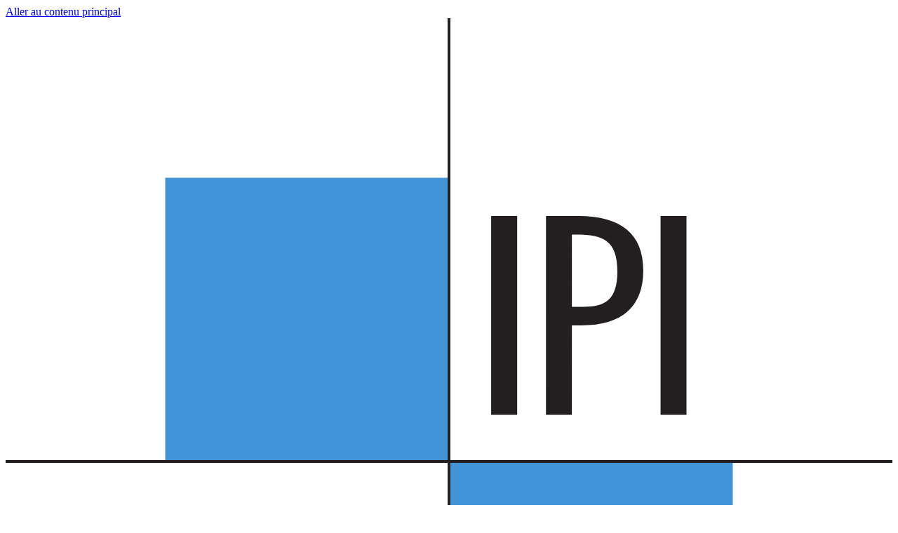

--- FILE ---
content_type: text/html; charset=UTF-8
request_url: https://www.ipi.be/actualites/articles/non-a-largent-noir
body_size: 16982
content:
<!DOCTYPE html>
<html lang="fr" dir="ltr" prefix="og: https://ogp.me/ns#">
  <head>
    <meta charset="utf-8" />
<script type="application/ld+json">{"@context":"http:\/\/schema.org","@type":"BreadcrumbList","itemListElement":[{"@type":"ListItem","position":1,"item":{"@id":"\/","name":"Accueil"}},{"@type":"ListItem","position":2,"item":{"@id":"\/actualites","name":"Actualit\u00e9s"}},{"@type":"ListItem","position":4,"item":{"@id":"\/actualites\/articles","name":"Articles"}}]}</script>
<meta name="description" content="" />
<link rel="canonical" href="https://www.ipi.be/actualites/articles/non-a-largent-noir" />
<link rel="image_src" href="https://www.ipi.be/sites/default/files/styles/og_image/public/images/2024-04/20e96649-e659-0a7c-c8c3-5420e08ab7ee.jpeg?h=e2ddebf3&amp;itok=SGSgEtsW" />
<link rel="icon" href="https://www.ipi.be/themes/custom/itr_theme/meta/favicon.ico" />
<link rel="mask-icon" href="https://www.ipi.be/themes/custom/itr_theme/meta/safari-pinned-tab.svg" color="#2a7aaf" />
<link rel="icon" sizes="16x16" href="https://www.ipi.be/themes/custom/itr_theme/meta/favicon-16x16.png" />
<link rel="icon" sizes="32x32" href="https://www.ipi.be/themes/custom/itr_theme/meta/favicon-32x32.png" />
<link rel="apple-touch-icon" sizes="180x180" href="https://www.ipi.be/themes/custom/itr_theme/meta/apple-touch-icon.png" />
<meta property="og:site_name" content="BIV" />
<meta property="og:type" content="Article" />
<meta property="og:url" content="https://www.ipi.be/actualites/articles/non-a-largent-noir" />
<meta property="og:title" content="[Archives] | Non à l’argent noir !" />
<meta property="og:description" content="" />
<meta property="og:image" content="https://www.ipi.be/sites/default/files/styles/og_image/public/images/2024-04/20e96649-e659-0a7c-c8c3-5420e08ab7ee.jpeg?h=e2ddebf3&amp;itok=SGSgEtsW" />
<meta name="twitter:card" content="summary_large_image" />
<meta name="twitter:description" content="" />
<meta name="twitter:title" content="[Archives] | Non à l’argent noir !" />
<meta name="twitter:image" content="https://www.ipi.be/sites/default/files/styles/og_image/public/images/2024-04/20e96649-e659-0a7c-c8c3-5420e08ab7ee.jpeg?h=e2ddebf3&amp;itok=SGSgEtsW" />
<meta name="google-site-verification" content="BGg3EbPdJFOfYMH2ntmnORTQwJ8jmIIstB3eNQCnIn4" />
<meta name="theme-color" content="#2a7aaf" />
<link rel="manifest" href="https://www.ipi.be/themes/custom/itr_theme/meta/site.webmanifest" crossorigin="use-credentials" />
<meta name="msapplication-config" content="https://www.ipi.be/themes/custom/itr_theme/meta/browserconfig.xml" />
<meta name="msapplication-square150x150logo" content="https://www.ipi.be/themes/custom/itr_theme/meta/mstile-150x150.png" />
<meta name="msapplication-tilecolor" content="#2a7aaf" />
<meta name="Generator" content="Drupal 11 (https://www.drupal.org)" />
<meta name="MobileOptimized" content="width" />
<meta name="HandheldFriendly" content="true" />
<meta name="viewport" content="width=device-width, initial-scale=1.0" />
<link rel="alternate" hreflang="fr" href="https://www.ipi.be/actualites/articles/non-a-largent-noir" />

    <title>[Archives] | Non à l’argent noir ! | BIV</title>
    <link rel="stylesheet" media="all" href="/sites/default/files/css/css_Q-_vlFZrrAc3uryDfwd9t-Qiszr3rt7heIji1tmCjRY.css?delta=0&amp;language=fr&amp;theme=itr_theme&amp;include=eJxFymEKwyAMBtAL2XokifWbZqQqSdzW2w8Go38f7xiKWHRNkp2e9AnsmrzhRKwyMslmfgn3GiYpVaXZ7P9v2VefKwtbQwkKm6Mbv5CcsiA9WBwab99-Howdby5IJFCP3NmDXeY4YybDF43MPSI" />
<link rel="stylesheet" media="all" href="/sites/default/files/css/css_iljdv_n4tyy2m-i0HMInh_V6XJAtc5DFxW-QsKBMmGM.css?delta=1&amp;language=fr&amp;theme=itr_theme&amp;include=eJxFymEKwyAMBtAL2XokifWbZqQqSdzW2w8Go38f7xiKWHRNkp2e9AnsmrzhRKwyMslmfgn3GiYpVaXZ7P9v2VefKwtbQwkKm6Mbv5CcsiA9WBwab99-Howdby5IJFCP3NmDXeY4YybDF43MPSI" />

    <script type="application/json" data-drupal-selector="drupal-settings-json">{"path":{"baseUrl":"\/","pathPrefix":"","currentPath":"node\/3395","currentPathIsAdmin":false,"isFront":false,"currentLanguage":"fr"},"pluralDelimiter":"\u0003","gtag":{"tagId":"","consentMode":false,"otherIds":[],"events":[],"additionalConfigInfo":[]},"suppressDeprecationErrors":true,"ajaxPageState":{"libraries":"eJxVzUsOgzAMBNALheRIyFFcx5XzkW1ouX1pN5TNSPNmMTQGCa4OlOiMQPce4QnvO7bArqtXbJhIRgZZzA_hTn9Dh50JnEcPExRIYVZLRbcJEi-JW59bFraKJSjaHN14_z7l8-_B4qjp8uXnwdjxxQVXEFRP3NmDHebYUgbDDwv1Usk","theme":"itr_theme","theme_token":null},"ajaxTrustedUrl":[],"gtm":{"tagId":null,"settings":{"data_layer":"dataLayer","include_classes":false,"allowlist_classes":"google\nnonGooglePixels\nnonGoogleScripts\nnonGoogleIframes","blocklist_classes":"customScripts\ncustomPixels","include_environment":false,"environment_id":"","environment_token":""},"tagIds":["GTM-5MR84D"]},"sitewideAlert":{"refreshInterval":30000,"automaticRefresh":true},"user":{"uid":0,"permissionsHash":"fda034db3fbca117ae6e7ba916c86fa381203f870bde447ba42d18cab0588059"}}</script>
<script src="/sites/default/files/js/js_oZ9Gyc6s-4_P2gZE5iYYiNeCEU0079lfSgYrs4ygCoI.js?scope=header&amp;delta=0&amp;language=fr&amp;theme=itr_theme&amp;include=eJxVzFEOgzAMA9ALVXCkKIMoZCs1Clbh-OOz_Fjys2QHvJpQffYnir_7pF-937iXYAo3223-6PITQtAte9g1TgBPph6DRVtjUSIHa9rDlYE2YIJKG4BAZRzlDNoVq4lWSz6HwT_PcEwo"></script>
<script src="/modules/contrib/google_tag/js/gtag.js?t50yw1"></script>
<script src="/modules/contrib/google_tag/js/gtm.js?t50yw1"></script>

  </head>
  <body class="position-relative">
  <div class="progress"></div>
    <a href="#main-content" class="skip-to-content-link focusable">
    Aller au contenu principal
  </a>
  <noscript><iframe src="https://www.googletagmanager.com/ns.html?id=GTM-5MR84D"
                  height="0" width="0" style="display:none;visibility:hidden"></iframe></noscript>
<div data-sitewide-alert role="banner"></div>
    <div class="dialog-off-canvas-main-canvas" data-off-canvas-main-canvas>
    <div class="h-100">
  
  <div class="layout-container h-100 d-flex flex-column"><div class="c-banner container">
      <header class="d-flex gy-2 py-4 align-items-center">  <div>
    <div id="block-itr-theme-branding">
  
    
        <a href="https://www.ipi.be/" aria-label="Home" rel="home" class="site-logo"><svg xmlns="http://www.w3.org/2000/svg" viewBox="0 0 188.973 188.973"><path d="M34.016 94.486h60.472V34.012H34.016v60.474m60.472 60.471h60.473V94.483H94.488v60.474" fill="#4194d7"/><path d="M0 94.486h188.976M94.488-.003v188.976" fill="none" stroke="#231f20" stroke-width=".589" stroke-miterlimit="10"/><path d="M103.785 84.534h5.23v-42.36h-5.546v42.36h.316m19.265-23.007h-2.375V46.13h.986c5.646 0 8.706 1.249 8.706 7.85 0 6.284-2.8 7.546-7.316 7.546zm-.967-19.354h-6.927v.315l-.002 41.732v.314h5.516v-.314l.005-18.736h2.134c8.555 0 13.078-4.042 13.078-11.687 0-7.712-4.645-11.624-13.804-11.624m17.804 42.361h5.209v-42.36h-5.523v42.36h.314m-95.404 23.611h2.333c2.979 0 4.34 0 4.34 6.64 0 7.847-3.289 7.847-4.693 7.847h-1.98zm1.726 34.45h-1.726v-16.003h3.069c1.917 0 3.248.402 4.073 1.228 1.346 1.345 1.344 3.715 1.344 6.716 0 8.059-2.834 8.059-6.76 8.059zm7.185-18.471c2.318-1.222 3.281-4.057 3.281-9.52 0-7.106-2.996-10.416-9.427-10.416H38.96v42.361h8.65c9.753 0 10.88-6.564 10.88-11.504 0-7.7-2.376-9.934-5.096-10.921m8.642 22.426h5.202v-42.362h-5.517v42.361h.315m21.975-42.361l-.042.265-3.875 23.343-3.646-23.341-.042-.267h-5.53l.06.367 6.87 41.73.044.264h4.187l.047-.26 7.396-41.73.063-.371h-5.532" fill="#231f20"/></svg></a>
  
  
  
</div>

  </div>
<div class="ms-auto d-flex justify-content-between flex-lg-column align-items-center align-items-md-end">  <div class="header-top flex-wrap justify-content-end d-flex align-items-stretch me-2 me-md-0">
    
<div id="block-bivaccountzoneloginlink" class="block block-itr-biv-account-zone block-itr-biv-account-zone-login-link block-login-link ms-2 d-flex align-items-center mb-1 mb-sm-0">
  

  
  

      <a href="/user/login?destination=/actualites/articles/non-a-largent-noir" class="account-zone-login-link btn btn-link ms-3 ms-md-0 px-3 py-2 ml-0" rel="nofollow"><svg viewBox="0 0 40 40" fill="none" xmlns="http://www.w3.org/2000/svg"><path d="M21.367 24.183L25.6 20l2.933.783A2.6 2.6 0 0031.05 20a2.633 2.633 0 00.617-2.483l-.784-2.917 1.367-1.267 2.933.784a2.6 2.6 0 002.517-.784 2.635 2.635 0 00.633-2.466L37.55 7.95A3.924 3.924 0 1032 2.4L15.817 18.633a10.484 10.484 0 105.55 5.55v0z" stroke="currentColor" stroke-width="3" stroke-linecap="round" stroke-linejoin="round"/><path d="M10.266 32.9a3.167 3.167 0 100-6.333 3.167 3.167 0 000 6.333z" stroke="currentColor" stroke-width="3" stroke-linecap="round" stroke-linejoin="round"/></svg><p class="m-0 d-none d-sm-block">Identifiant</p>
  </a>
  </div>
<div class="language-switcher-language-url block block-language block-language-blocklanguage-interface ms-lg-2 d-flex align-items-center py-2 pe-3 pe-md-2" id="block-languageswitcher" role="navigation">
  
    
      <ul class="links list-inline list-unstyled d-flex align-items-center mb-0 ms-3"><li class="nl list-inline-item fw-bold text-gray-200"><s class="language-link">NL</s>          <span class="ms-1 text-gray-175 pb-1">|</span>
              </li><li hreflang="fr" data-drupal-link-system-path="node/3395" class="fr list-inline-item fw-bold text-gray-200 is-active" aria-current="page"><a href="/actualites/articles/non-a-largent-noir" class="language-link is-active" hreflang="fr" data-drupal-link-system-path="node/3395" aria-current="page">FR</a>      </li></ul>
  </div>
<div id="block-searchbrokerlink">
  
    
      <a href="/agent-immobilier" class="btn btn-outline btn-outline-primary ms-4 btn-icon--right-transition">
  <p class="m-0 d-none d-lg-block">Rechercher un agent immobilier</p>

  <div class="arrow-icon text-gray-200 d-none d-lg-block"><svg viewBox="0 0 17 16" fill="none" xmlns="http://www.w3.org/2000/svg"><path d="M1 8h15m-7 7l7-7-7-7" stroke="currentColor" stroke-width="2" stroke-linecap="round" stroke-linejoin="round"/></svg></div>

  <div class="search-icon w-12 h-12 d-flex d-lg-none align-items-center justify-content-center"><svg viewBox="0 0 18 14" fill="none" xmlns="http://www.w3.org/2000/svg"><path d="M9 3a3 3 0 11-6 0 3 3 0 016 0zm3 11a6 6 0 10-12 0h12z" fill="currentColor"/><path d="M11.07 6.306a2.468 2.468 0 104.543-1.931 2.468 2.468 0 00-4.544 1.931zm4.016.78L17 9" stroke="currentColor" stroke-width="1.2" stroke-linecap="round" stroke-linejoin="round"/></svg></div>
</a>

  </div>

  </div>
  <div class="d-flex justify-content-end mt-lg-4">
    <nav role="navigation" aria-labelledby="block-itr-theme-main-menu-menu" id="block-itr-theme-main-menu">
            
  <h2 class="visually-hidden" id="block-itr-theme-main-menu-menu">Navigation principale</h2>
  

        




  
                  <ul data-region="main_menu" class="menu list-inline list-unstyled mb-0 mt-n1 main-menu d-flex justify-content-end flex-lg-wrap">
    
          

      <li class="menu-item dropdown menu-item--expanded list-inline-item"  tabindex="9999">
                                  <a href="/agent-immobilier-ipi" class="text-decoration-none text-gray-300 fw-bold" data-drupal-link-system-path="node/2276">Agent immobilier &amp; IPI</a>
                                    
  
  <div class="menu_link_content menu-link-contentmain view-mode-default menu-dropdown pb-0 menu-dropdown-0 menu-type-default dropdown-menu container-lg mx-auto d-none">
              
    <div class="menu list-unstyled menu-level-1 shadow-sm border border-gray-100 rounded-1">
    <ul class="list-unstyled box-container bg-white px-4 py-4 py-lg-5 pb-5 row mx-auto ">
      <li class="d-lg-none d-flex justify-content-end close-button">
          <button class="bg-transparent border-0 text-gray-300 js-close-navigation-button" aria-label="Fermer la navigation"><svg fill="none" stroke="currentColor" viewBox="0 0 24 24" xmlns="http://www.w3.org/2000/svg"><path stroke-linecap="round" stroke-linejoin="round" stroke-width="2" d="M6 18L18 6M6 6l12 12"/></svg></button>
        </li>
                                                <li class="col-12 col-lg-3 nav-description mt-2 mb-5 m-lg-0"><h3>L&#039;IPI</h3>
            <div><p>Plus qu'un institut!</p></div>
      

  <div class="nav-description--links">
          <div class="nav-description--link"><a href="https://www.ipi.be/agent-immobilier-ipi">En savoir plus!</a></div>
      </div>
</li>                  
          
            <li class="menu-item ie-menu-item col-12 col-lg mb-4 menu-item--expanded">

              
              <span class="text-decoration-none d-flex justify-content-between d-block text-gray-250 fw-bold mb-3">                <div class="d-flex">
                  
                  <div class="d-flex flex-column align-md-items-center w-100">
                    L&#039;agent immobilier</div>
                </div>

                              </span>

                                            
  
  <div class="menu_link_content menu-link-contentmain view-mode-default menu-dropdown pb-0 menu-dropdown-1 menu-type-default">
              
    <div class="menu list-unstyled menu-level-2 ">
    <ul class="list-unstyled  ">
                        
          
            <li class="menu-item ie-menu-item d-flex align-items-start mb-3">

              
              <a href="/agent-immobilier-ipi/lagent-immobilier" title="On ne devient pas agent immobilier du jour au lendemain. Pour commencer, vous devez avoir une agréation IPI." class="text-decoration-none d-flex justify-content-between text-gray-900 fw-bolder w-100" data-drupal-link-system-path="node/1459">                <div class="d-flex">
                                      <div class="li-checkmark border border-3 border-primary me-3 mt-1"></div>
                  
                  <div class="d-flex flex-column align-md-items-center w-100">
                    L&#039;agent immobilier<span class="small mt-1 fw-bolder text-gray-250">On ne devient pas agent immobilier du jour au lendemain. Pour commencer, vous devez avoir une agréation IPI.</span></div>
                </div>

                              </a>

                                            
  
  <div class="menu_link_content menu-link-contentmain view-mode-default menu-dropdown pb-0 menu-dropdown-2 menu-type-default">
              
      </div>



                          </li>
                                          
          
            <li class="menu-item ie-menu-item d-flex align-items-start mb-3">

              
              <a href="/agent-immobilier-ipi/la-deontologie-de-lagent-immobilier" class="text-decoration-none d-flex justify-content-between text-gray-900 fw-bolder w-100" title="Un ensemble de règles auxquelles sont soumis les agents immobiliers, en plus de la législation commune, bien sûr." data-drupal-link-system-path="node/1458">                <div class="d-flex">
                                      <div class="li-checkmark border border-3 border-primary me-3 mt-1"></div>
                  
                  <div class="d-flex flex-column align-md-items-center w-100">
                    Déontologie de l&#039;agent immobilier<span class="small mt-1 fw-bolder text-gray-250">Un ensemble de règles auxquelles sont soumis les agents immobiliers, en plus de la législation commune, bien sûr.</span></div>
                </div>

                              </a>

                                            
  
  <div class="menu_link_content menu-link-contentmain view-mode-default menu-dropdown pb-0 menu-dropdown-2 menu-type-default">
              
      </div>



                          </li>
                        </ul>
  </div>



      </div>



                          </li>
                                          
          
            <li class="menu-item ie-menu-item col-12 col-lg mb-4 menu-item--expanded">

              
              <span class="text-decoration-none d-flex justify-content-between d-block text-gray-250 fw-bold mb-3">                <div class="d-flex">
                  
                  <div class="d-flex flex-column align-md-items-center w-100">
                    IPI</div>
                </div>

                              </span>

                                            
  
  <div class="menu_link_content menu-link-contentmain view-mode-default menu-dropdown pb-0 menu-dropdown-1 menu-type-default">
              
    <div class="menu list-unstyled menu-level-2 ">
    <ul class="list-unstyled  ">
                        
          
            <li class="menu-item ie-menu-item d-flex align-items-start mb-3">

              
              <a href="/agent-immobilier-ipi/au-sujet-de-lipi" class="text-decoration-none d-flex justify-content-between text-gray-900 fw-bolder w-100" title="L&#039;IPI est un organe de contrôle, mais également beaucoup plus..." data-drupal-link-system-path="node/1404">                <div class="d-flex">
                                      <div class="li-checkmark border border-3 border-primary me-3 mt-1"></div>
                  
                  <div class="d-flex flex-column align-md-items-center w-100">
                    Au sujet de l&#039;IPI<span class="small mt-1 fw-bolder text-gray-250">L&#039;IPI est un organe de contrôle, mais également beaucoup plus...</span></div>
                </div>

                              </a>

                                            
  
  <div class="menu_link_content menu-link-contentmain view-mode-default menu-dropdown pb-0 menu-dropdown-2 menu-type-default">
              
      </div>



                          </li>
                                          
          
            <li class="menu-item ie-menu-item d-flex align-items-start mb-3">

              
              <a href="/agent-immobilier-ipi/lequipe-ipi" title="Nos employés et nos mandataires élus." class="text-decoration-none d-flex justify-content-between text-gray-900 fw-bolder w-100" data-drupal-link-system-path="node/1402">                <div class="d-flex">
                                      <div class="li-checkmark border border-3 border-primary me-3 mt-1"></div>
                  
                  <div class="d-flex flex-column align-md-items-center w-100">
                    L&#039;équipe IPI<span class="small mt-1 fw-bolder text-gray-250">Nos employés et nos mandataires élus.</span></div>
                </div>

                              </a>

                                            
  
  <div class="menu_link_content menu-link-contentmain view-mode-default menu-dropdown pb-0 menu-dropdown-2 menu-type-default">
              
      </div>



                          </li>
                                          
          
            <li class="menu-item ie-menu-item d-flex align-items-start mb-3">

              
              <a href="/agent-immobilier-ipi/les-elections-de-la-candidature-au-mandat" class="text-decoration-none d-flex justify-content-between text-gray-900 fw-bolder w-100" data-drupal-link-system-path="node/1407">                <div class="d-flex">
                                      <div class="li-checkmark border border-3 border-primary me-3 mt-1"></div>
                  
                  <div class="d-flex flex-column align-md-items-center w-100">
                    Élections IPI</div>
                </div>

                              </a>

                                            
  
  <div class="menu_link_content menu-link-contentmain view-mode-default menu-dropdown pb-0 menu-dropdown-2 menu-type-default">
              
      </div>



                          </li>
                                          
                                          
          
            <li class="menu-item ie-menu-item d-flex align-items-start mb-3">

              
              <a href="/agent-immobilier-ipi/jobs" class="text-decoration-none d-flex justify-content-between text-gray-900 fw-bolder w-100" title="Si nous avons un emploi vacant, vous le trouverez ici." data-drupal-link-system-path="node/1403">                <div class="d-flex">
                                      <div class="li-checkmark border border-3 border-primary me-3 mt-1"></div>
                  
                  <div class="d-flex flex-column align-md-items-center w-100">
                    Jobs<span class="small mt-1 fw-bolder text-gray-250">Si nous avons un emploi vacant, vous le trouverez ici.</span></div>
                </div>

                              </a>

                                            
  
  <div class="menu_link_content menu-link-contentmain view-mode-default menu-dropdown pb-0 menu-dropdown-2 menu-type-default">
              
      </div>



                          </li>
                                          
                        </ul>
  </div>



      </div>



                          </li>
                                        </ul>
  </div>



      </div>



              </li>
          

      <li class="menu-item dropdown menu-item--expanded list-inline-item"  tabindex="9999">
                                                                      <a href="/devenir-agent-immobilier" class="text-decoration-none text-gray-300 fw-bold" data-drupal-link-system-path="node/1449">Devenir agent immobilier</a>
                  
            <div>  <svg xmlns="http://www.w3.org/2000/svg" width="100%" height="100%" viewBox="0 0 34 28" fill="none" aria-labelledby="field-icon-title-0--5"><title id="field-icon-title-0--5">Become broker</title>
  <path d="M2 2.37027V26H32.0841" stroke-width="2.5" stroke-linecap="round"/>
  <path d="M5.84391 22.658V16.2791C5.84391 15.7268 6.29162 15.2791 6.84391 15.2791H9.27126C9.82355 15.2791 10.2713 15.7268 10.2713 16.2791V22.658" stroke-width="2.5" stroke-linecap="round"/>
  <path d="M15.0268 22.672V10.3899C15.0268 9.83761 15.4745 9.3899 16.0268 9.3899H18.4542C19.0065 9.3899 19.4542 9.83762 19.4542 10.3899V22.672" stroke-width="2.5" stroke-linecap="round"/>
  <path d="M25.8399 22.6527V16.7495C25.8399 16.342 25.5096 16.0116 25.102 16.0116V16.0116C24.6945 16.0116 24.3642 15.6813 24.3642 15.2737V8.89481C24.3642 8.34253 24.8119 7.89481 25.3642 7.89481H30.7431C31.2954 7.89481 31.7431 8.34253 31.7431 8.89481V15.2737C31.7431 15.6813 31.4127 16.0116 31.0052 16.0116V16.0116C30.5977 16.0116 30.2673 16.342 30.2673 16.7495V18.9632V22.6527" stroke-width="2.5" stroke-linecap="round"/>
  <circle cx="28.0536" cy="2.95157" r="1.95157" stroke-width="2"/>
</svg>
</div>
                        
  
  <div class="menu_link_content menu-link-contentmain view-mode-default menu-dropdown pb-0 menu-dropdown-0 menu-type-default dropdown-menu container-lg mx-auto d-none">
              
    <div class="menu list-unstyled menu-level-1 shadow-sm border border-gray-100 rounded-1">
    <ul class="list-unstyled box-container bg-white px-4 py-4 py-lg-5 pb-5 row mx-auto ">
      <li class="d-lg-none d-flex justify-content-end close-button">
          <button class="bg-transparent border-0 text-gray-300 js-close-navigation-button" aria-label="Fermer la navigation"><svg fill="none" stroke="currentColor" viewBox="0 0 24 24" xmlns="http://www.w3.org/2000/svg"><path stroke-linecap="round" stroke-linejoin="round" stroke-width="2" d="M6 18L18 6M6 6l12 12"/></svg></button>
        </li>
                                                <li class="col-12 col-lg-3 nav-description mt-2 mb-5 m-lg-0"><h3>Parcours de stage</h3>
            <div><p>On ne s'improvise pas agent immobilier. Il faut débuter un parcours avec un stage et des examens.</p></div>
      

  <div class="nav-description--links">
          <div class="nav-description--link"><a href="/devenir-agent-immobilier">Découvrir le parcours</a></div>
      </div>
</li>                  
          
            <li class="menu-item ie-menu-item col-12 col-lg mb-4 menu-item--expanded">

              
              <span class="text-decoration-none d-flex justify-content-between d-block text-gray-250 fw-bold mb-3">                <div class="d-flex">
                  
                  <div class="d-flex flex-column align-md-items-center w-100">
                    Étape par étape</div>
                </div>

                              </span>

                                            
  
  <div class="menu_link_content menu-link-contentmain view-mode-default menu-dropdown pb-0 menu-dropdown-1 menu-type-default">
              
    <div class="menu list-unstyled menu-level-2 ">
    <ul class="list-unstyled  ">
                        
          
            <li class="menu-item ie-menu-item d-flex align-items-start mb-3">

              
              <a href="/devenir-agent-immobilier/votre-inscription-en-tant-quagent-immobilier" title="Tout commence par votre demande (numérique) pour devenir agent immobilier. Lisez ici comment cela fonctionne." class="text-decoration-none d-flex justify-content-between text-gray-900 fw-bolder w-100" data-drupal-link-system-path="node/1448">                <div class="d-flex">
                                      <div class="li-checkmark border border-3 border-primary me-3 mt-1"></div>
                  
                  <div class="d-flex flex-column align-md-items-center w-100">
                    Introduire la demande<span class="small mt-1 fw-bolder text-gray-250">Tout commence par votre demande (numérique) pour devenir agent immobilier. Lisez ici comment cela fonctionne.</span></div>
                </div>

                              </a>

                                            
  
  <div class="menu_link_content menu-link-contentmain view-mode-default menu-dropdown pb-0 menu-dropdown-2 menu-type-default">
              
      </div>



                          </li>
                                          
          
            <li class="menu-item ie-menu-item d-flex align-items-start mb-3">

              
              <a href="/devenir-agent-immobilier/le-test-de-competence" title="Si votre dossier est en règle, un test de compétence préalable suivra." class="text-decoration-none d-flex justify-content-between text-gray-900 fw-bolder w-100" data-drupal-link-system-path="node/1447">                <div class="d-flex">
                                      <div class="li-checkmark border border-3 border-primary me-3 mt-1"></div>
                  
                  <div class="d-flex flex-column align-md-items-center w-100">
                    Test de compétence<span class="small mt-1 fw-bolder text-gray-250">Si votre dossier est en règle, un test de compétence préalable suivra.</span></div>
                </div>

                              </a>

                                            
  
  <div class="menu_link_content menu-link-contentmain view-mode-default menu-dropdown pb-0 menu-dropdown-2 menu-type-default">
              
      </div>



                          </li>
                                          
          
            <li class="menu-item ie-menu-item d-flex align-items-start mb-3 menu-item--collapsed">

              
              <a href="/devenir-agent-immobilier/le-stage" class="text-decoration-none d-flex justify-content-between text-gray-900 fw-bolder w-100" title="En tant que stagiaire, vous apprenez le métier sous la supervision d&#039;un maître de stage." data-drupal-link-system-path="node/1874">                <div class="d-flex">
                                      <div class="li-checkmark border border-3 border-primary me-3 mt-1"></div>
                  
                  <div class="d-flex flex-column align-md-items-center w-100">
                    Le stage<span class="small mt-1 fw-bolder text-gray-250">En tant que stagiaire, vous apprenez le métier sous la supervision d&#039;un maître de stage.</span></div>
                </div>

                              </a>

                                            
  
  <div class="menu_link_content menu-link-contentmain view-mode-default menu-dropdown pb-0 menu-dropdown-2 menu-type-default">
              
      </div>



                          </li>
                                          
          
            <li class="menu-item ie-menu-item d-flex align-items-start mb-3">

              
              <a href="/devenir-agent-immobilier/le-test-daptitude-pratique" class="text-decoration-none d-flex justify-content-between text-gray-900 fw-bolder w-100" title="Le test d&#039;aptitude pratique est la dernière étape, décisive, du parcours du stagiaire." data-drupal-link-system-path="node/1442">                <div class="d-flex">
                                      <div class="li-checkmark border border-3 border-primary me-3 mt-1"></div>
                  
                  <div class="d-flex flex-column align-md-items-center w-100">
                    Test d&#039;aptitude<span class="small mt-1 fw-bolder text-gray-250">Le test d&#039;aptitude pratique est la dernière étape, décisive, du parcours du stagiaire.</span></div>
                </div>

                              </a>

                                            
  
  <div class="menu_link_content menu-link-contentmain view-mode-default menu-dropdown pb-0 menu-dropdown-2 menu-type-default">
              
      </div>



                          </li>
                        </ul>
  </div>



      </div>



                          </li>
                                          
          
            <li class="menu-item ie-menu-item col-12 col-lg mb-4 menu-item--expanded">

              
              <span class="text-decoration-none d-flex justify-content-between d-block text-gray-250 fw-bold mb-3">                <div class="d-flex">
                  
                  <div class="d-flex flex-column align-md-items-center w-100">
                    Étapes via expérience professionnelle</div>
                </div>

                              </span>

                                            
  
  <div class="menu_link_content menu-link-contentmain view-mode-default menu-dropdown pb-0 menu-dropdown-1 menu-type-default">
              
    <div class="menu list-unstyled menu-level-2 ">
    <ul class="list-unstyled  row">
                        
          
            <li class="menu-item ie-menu-item col-12 col-lg-6 d-flex align-items-start mb-3">

              
              <a href="/devenir-agent-immobilier/introduire-une-demande-sur-base-de-lexperience" class="text-decoration-none d-flex justify-content-between text-gray-900 fw-bolder w-100" data-drupal-link-system-path="node/7744">                <div class="d-flex">
                                      <div class="li-checkmark border border-3 border-primary me-3 mt-1"></div>
                  
                  <div class="d-flex flex-column align-md-items-center w-100">
                    Introduire une demande sur base de l&#039;expérience</div>
                </div>

                              </a>

                                            
  
  <div class="menu_link_content menu-link-contentmain view-mode-default menu-dropdown pb-0 menu-dropdown-2 menu-type-default">
              
      </div>



                          </li>
                        </ul>
  </div>



      </div>



                          </li>
                                                  <li class="col-12 col-lg-3 useful-links">
            <h3 class="fs-xs gray-200 tracking-wider fw-bold text-uppercase text-gray-250 mb-4">Liens utiles</h3>
      <div>
              <div class="mb-2">
          <a href="/devenir-agent-immobilier/lieu-de-stage">Rechercher un maître de stage</a></div>
              <div class="mb-2">
          <a href="/devenir-agent-immobilier/maitre-de-stage-une-experience-enrichissante">Devenir maître de stage ?</a></div>
          </div>
  </li></ul>
  </div>



      </div>



              </li>
          

      <li class="menu-item dropdown menu-item--expanded list-inline-item"  tabindex="9999">
                                                                          <div class="d-flex align-items-center">
            <span class="teaser-divider teaser-divider--small bg-secondary me-2 position-absolute top-0 end-0 mt-2 mt-lg-0 position-lg-relative"></span>

            <div class="d-none d-lg-block">
              <a href="/connaissances-formation" class="text-decoration-none text-gray-300 fw-bold" data-drupal-link-system-path="node/3620">Connaissances &amp; formation</a>
            </div>
          </div>
                  
            <div>  <svg xmlns="http://www.w3.org/2000/svg" width="100%" height="100%" viewBox="0 0 34 29" fill="none" aria-labelledby="field-icon-title-0--6"><title id="field-icon-title-0--6">Knowledge</title>
  <path d="M7.4 13.9555L16.1703 18.678C16.4663 18.8374 16.8226 18.8374 17.1185 18.678L25.1518 14.3524C25.485 14.1731 25.8889 14.4143 25.8889 14.7927V21.2538C25.8889 21.582 25.7279 21.8892 25.4581 22.076L22.3365 24.2371C18.9121 26.6079 14.3768 26.6079 10.9523 24.2371L7.83079 22.076C7.56099 21.8892 7.4 21.582 7.4 21.2538V13.9555ZM7.4 13.9555L2.52532 11.2474C1.84991 10.8722 1.83704 9.90538 2.50223 9.51231L16.1468 1.44959C16.4547 1.26766 16.8363 1.26399 17.1476 1.43995L32.292 9.99981C32.6165 10.1832 32.6334 10.6444 32.3233 10.8511L31.312 11.5253C31.0338 11.7108 30.8667 12.023 30.8667 12.3574V21.0667" stroke-width="2.5" stroke-linecap="round"/>
  <path d="M30.8667 17.5111V21.0667" stroke-width="3.5" stroke-linecap="round"/>
</svg>
</div>
                        
  
  <div class="menu_link_content menu-link-contentmain view-mode-default menu-dropdown pb-0 menu-dropdown-0 menu-type-default dropdown-menu container-lg mx-auto d-none">
              
    <div class="menu list-unstyled menu-level-1 shadow-sm border border-gray-100 rounded-1">
    <ul class="list-unstyled box-container bg-white px-4 py-4 py-lg-5 pb-5 row mx-auto ">
      <li class="d-lg-none d-flex justify-content-end close-button">
          <button class="bg-transparent border-0 text-gray-300 js-close-navigation-button" aria-label="Fermer la navigation"><svg fill="none" stroke="currentColor" viewBox="0 0 24 24" xmlns="http://www.w3.org/2000/svg"><path stroke-linecap="round" stroke-linejoin="round" stroke-width="2" d="M6 18L18 6M6 6l12 12"/></svg></button>
        </li>
                                                <li class="col-12 col-lg-3 nav-description mt-2 mb-5 m-lg-0"><h3>Connaissances &amp; formation</h3>
            <div><p>Dans un contexte qui évolue rapidement, la formation continue est essentielle. Nous nous y engageons.</p></div>
      

  <div class="nav-description--links">
          <div class="nav-description--link"><a href="/connaissances-formation">Ce que nous offrons</a></div>
      </div>
</li>                  
          
            <li class="menu-item ie-menu-item col-12 col-lg mb-4 menu-item--expanded">

              
              <span class="text-decoration-none d-flex justify-content-between d-block text-gray-250 fw-bold mb-3">                <div class="d-flex">
                  
                  <div class="d-flex flex-column align-md-items-center w-100">
                    Formation</div>
                </div>

                              </span>

                                            
  
  <div class="menu_link_content menu-link-contentmain view-mode-default menu-dropdown pb-0 menu-dropdown-1 menu-type-default">
              
    <div class="menu list-unstyled menu-level-2 ">
    <ul class="list-unstyled  ">
                        
          
            <li class="menu-item ie-menu-item d-flex align-items-start mb-3">

              
              <a href="/connaissances-formation/formations" class="text-decoration-none d-flex justify-content-between text-gray-900 fw-bolder w-100" title="L&#039;apprentissage tout au long de la vie s&#039;applique également aux agents immobiliers." data-drupal-link-system-path="node/984">                <div class="d-flex">
                                      <div class="li-checkmark border border-3 border-primary me-3 mt-1"></div>
                  
                  <div class="d-flex flex-column align-md-items-center w-100">
                    Formations<span class="small mt-1 fw-bolder text-gray-250">L&#039;apprentissage tout au long de la vie s&#039;applique également aux agents immobiliers.</span></div>
                </div>

                              </a>

                                            
  
  <div class="menu_link_content menu-link-contentmain view-mode-default menu-dropdown pb-0 menu-dropdown-2 menu-type-default">
              
      </div>



                          </li>
                                          
          
            <li class="menu-item ie-menu-item d-flex align-items-start mb-3">

              
              <a href="/connaissances-formation/liste-des-organisateurs-de-formation-agrees" class="text-decoration-none d-flex justify-content-between text-gray-900 fw-bolder w-100" title="L&#039;offre de formation, vaste et de qualité, est assurée par de nombreuses organisations externes." data-drupal-link-system-path="node/1136">                <div class="d-flex">
                                      <div class="li-checkmark border border-3 border-primary me-3 mt-1"></div>
                  
                  <div class="d-flex flex-column align-md-items-center w-100">
                    Organisateurs de formation<span class="small mt-1 fw-bolder text-gray-250">L&#039;offre de formation, vaste et de qualité, est assurée par de nombreuses organisations externes.</span></div>
                </div>

                              </a>

                                            
  
  <div class="menu_link_content menu-link-contentmain view-mode-default menu-dropdown pb-0 menu-dropdown-2 menu-type-default">
              
      </div>



                          </li>
                        </ul>
  </div>



      </div>



                          </li>
                                          
          
            <li class="menu-item ie-menu-item col-12 col-lg mb-4 menu-item--expanded">

              
              <span class="text-decoration-none d-flex justify-content-between d-block text-gray-250 fw-bold mb-3">                <div class="d-flex">
                  
                  <div class="d-flex flex-column align-md-items-center w-100">
                    Connaissances</div>
                </div>

                              </span>

                                            
  
  <div class="menu_link_content menu-link-contentmain view-mode-default menu-dropdown pb-0 menu-dropdown-1 menu-type-default">
              
    <div class="menu list-unstyled menu-level-2 ">
    <ul class="list-unstyled  ">
                        
          
            <li class="menu-item ie-menu-item d-flex align-items-start mb-3">

              
              <a href="/kb" class="text-decoration-none d-flex justify-content-between text-gray-900 fw-bolder w-100" title="Un « centre d&#039;aide » rempli d&#039;informations sur des sujets quotidiens pour l&#039;agent immobilier." data-drupal-link-system-path="node/1180">                <div class="d-flex">
                                      <div class="li-checkmark border border-3 border-primary me-3 mt-1"></div>
                  
                  <div class="d-flex flex-column align-md-items-center w-100">
                    Knowledge Base<span class="small mt-1 fw-bolder text-gray-250">Un « centre d&#039;aide » rempli d&#039;informations sur des sujets quotidiens pour l&#039;agent immobilier.</span></div>
                </div>

                              </a>

                                            
  
  <div class="menu_link_content menu-link-contentmain view-mode-default menu-dropdown pb-0 menu-dropdown-2 menu-type-default">
              
      </div>



                          </li>
                                          
          
            <li class="menu-item ie-menu-item d-flex align-items-start mb-3">

              
              <a href="/connaissances-formation/telechargements" class="text-decoration-none d-flex justify-content-between text-gray-900 fw-bolder w-100" title="Vous cherchez un modèle de contrat ou un autre document pratique ? Vous trouverez ici tous les téléchargements." data-drupal-link-system-path="node/1130">                <div class="d-flex">
                                      <div class="li-checkmark border border-3 border-primary me-3 mt-1"></div>
                  
                  <div class="d-flex flex-column align-md-items-center w-100">
                    Documents et formulaires<span class="small mt-1 fw-bolder text-gray-250">Vous cherchez un modèle de contrat ou un autre document pratique ? Vous trouverez ici tous les téléchargements.</span></div>
                </div>

                              </a>

                                            
  
  <div class="menu_link_content menu-link-contentmain view-mode-default menu-dropdown pb-0 menu-dropdown-2 menu-type-default">
              
      </div>



                          </li>
                                          
          
            <li class="menu-item ie-menu-item d-flex align-items-start mb-3">

              
              <a href="/connaissances-formation/glossaire" class="text-decoration-none d-flex justify-content-between text-gray-900 fw-bolder w-100" title="Jargon expliqué de manière claire." data-drupal-link-system-path="node/1135">                <div class="d-flex">
                                      <div class="li-checkmark border border-3 border-primary me-3 mt-1"></div>
                  
                  <div class="d-flex flex-column align-md-items-center w-100">
                    Glossaire A-Z<span class="small mt-1 fw-bolder text-gray-250">Jargon expliqué de manière claire.</span></div>
                </div>

                              </a>

                                            
  
  <div class="menu_link_content menu-link-contentmain view-mode-default menu-dropdown pb-0 menu-dropdown-2 menu-type-default">
              
      </div>



                          </li>
                        </ul>
  </div>



      </div>



                          </li>
                                                  <li class="col-12 col-lg-3 useful-links">
            <h3 class="fs-xs gray-200 tracking-wider fw-bold text-uppercase text-gray-250 mb-4">Liens utiles</h3>
      <div>
              <div class="mb-2">
          <a href="/kb/ipi/stage-ipi/pendant-le-stage-quelles-informations-completer-dans-votre-agenda-de-stage-et-quels-cours-suivre" spotlight-label="nouveau">Outil de stage : quelles annexes ajouter ?</a></div>
          </div>
  </li></ul>
  </div>



      </div>



              </li>
          

      <li class="menu-item dropdown menu-item--expanded list-inline-item"  tabindex="9999">
                                                                      <a href="/plaintes" class="text-decoration-none text-gray-300 fw-bold" data-drupal-link-system-path="node/1418">Plaintes</a>
                  
            <div>  <svg xmlns="http://www.w3.org/2000/svg" width="100%" height="100%" viewBox="0 0 30 29" fill="none" aria-labelledby="field-icon-title-0--7"><title id="field-icon-title-0--7">Complaints</title>
  <path d="M15.5 15.5L24.5866 25.0193C25.3618 25.8314 26.6536 25.8464 27.4475 25.0525L27.5525 24.9475C28.3464 24.1536 28.3314 22.8618 27.5193 22.0866L18 13" stroke="inherit" stroke-width="2.5" stroke-linecap="round"/>
  <path d="M13 5.5L7.5 11" stroke="inherit" stroke-width="2.5" stroke-linecap="round"/>
  <path d="M17 9.5L11.5 15" stroke="inherit" stroke-width="2.5" stroke-linecap="round"/>
  <path d="M1.5 27.5V27C1.5 26.1716 2.17157 25.5 3 25.5H11C11.8284 25.5 12.5 26.1716 12.5 27V27.5" stroke="inherit" stroke-width="2.5" stroke-linecap="round"/>
  <path d="M2 23H12" stroke="inherit" stroke-width="1.5" stroke-linecap="round"/>
  <path d="M9.40742 18.4074L4.09258 13.0926C4.04595 13.046 4.05642 12.9678 4.11367 12.935L7.43368 11.0379C7.47284 11.0155 7.52212 11.0221 7.55401 11.054L11.446 14.946C11.4779 14.9779 11.4845 15.0272 11.4621 15.0663L9.56496 18.3863C9.53224 18.4436 9.45405 18.454 9.40742 18.4074Z" stroke="inherit" stroke-width="2.5" stroke-linecap="round"/>
  <path d="M15.0926 2.09258L20.4074 7.40742C20.454 7.45405 20.4436 7.53224 20.3863 7.56496L17.0663 9.46211C17.0272 9.48448 16.9779 9.47788 16.946 9.44599L13.054 5.55401C13.0221 5.52212 13.0155 5.47284 13.0379 5.43368L14.935 2.11368C14.9678 2.05643 15.046 2.04595 15.0926 2.09258Z" stroke="inherit" stroke-width="2.5" stroke-linecap="round"/>
</svg>
</div>
                        
  
  <div class="menu_link_content menu-link-contentmain view-mode-default menu-dropdown pb-0 menu-dropdown-0 menu-type-default dropdown-menu container-lg mx-auto d-none">
              
    <div class="menu list-unstyled menu-level-1 shadow-sm border border-gray-100 rounded-1">
    <ul class="list-unstyled box-container bg-white px-4 py-4 py-lg-5 pb-5 row mx-auto ">
      <li class="d-lg-none d-flex justify-content-end close-button">
          <button class="bg-transparent border-0 text-gray-300 js-close-navigation-button" aria-label="Fermer la navigation"><svg fill="none" stroke="currentColor" viewBox="0 0 24 24" xmlns="http://www.w3.org/2000/svg"><path stroke-linecap="round" stroke-linejoin="round" stroke-width="2" d="M6 18L18 6M6 6l12 12"/></svg></button>
        </li>
                                                <li class="col-12 col-lg-3 nav-description mt-2 mb-5 m-lg-0"><h3>Plainte ?</h3>
            <div><p>Nous nous opposons à toute personne qui n'est pas reconnue ou qui ne travaille pas de manière professionnelle. Veuillez noter la différence entre les agents immobiliers agréés IPI et les faux agents sans agréation !</p></div>
      

  <div class="nav-description--links">
          <div class="nav-description--link"><a href="/plaintes">Porter plainte</a></div>
      </div>
</li>                  
          
            <li class="menu-item ie-menu-item col-12 col-lg mb-4 menu-item--expanded">

              
              <span class="text-decoration-none d-flex justify-content-between d-block text-gray-250 fw-bold mb-3">                <div class="d-flex">
                  
                  <div class="d-flex flex-column align-md-items-center w-100">
                    Agréé IPI</div>
                </div>

                              </span>

                                            
  
  <div class="menu_link_content menu-link-contentmain view-mode-default menu-dropdown pb-0 menu-dropdown-1 menu-type-default">
              
    <div class="menu list-unstyled menu-level-2 ">
    <ul class="list-unstyled  ">
                        
          
            <li class="menu-item ie-menu-item d-flex align-items-start mb-3 menu-item--collapsed">

              
              <a href="/plaintes/la-procedure-disciplinaire" class="text-decoration-none d-flex justify-content-between text-gray-900 fw-bolder w-100" title="La procédure après le dépôt d&#039;une plainte, et les éventuelles sanctions qui peuvent en découler." data-drupal-link-system-path="node/1422">                <div class="d-flex">
                                      <div class="li-checkmark border border-3 border-primary me-3 mt-1"></div>
                  
                  <div class="d-flex flex-column align-md-items-center w-100">
                    La procédure disciplinaire<span class="small mt-1 fw-bolder text-gray-250">La procédure après le dépôt d&#039;une plainte, et les éventuelles sanctions qui peuvent en découler.</span></div>
                </div>

                              </a>

                                            
  
  <div class="menu_link_content menu-link-contentmain view-mode-default menu-dropdown pb-0 menu-dropdown-2 menu-type-default">
              
      </div>



                          </li>
                                          
          
            <li class="menu-item ie-menu-item d-flex align-items-start mb-3">

              
              <a href="/plaintes/decisions-disciplinaires-des-chambres-jurisprudence" class="text-decoration-none d-flex justify-content-between text-gray-900 fw-bolder w-100" title="Une sélection des décisions disciplinaires prises au cours des dernières années." data-drupal-link-system-path="node/1111">                <div class="d-flex">
                                      <div class="li-checkmark border border-3 border-primary me-3 mt-1"></div>
                  
                  <div class="d-flex flex-column align-md-items-center w-100">
                    Décisions disciplinaires<span class="small mt-1 fw-bolder text-gray-250">Une sélection des décisions disciplinaires prises au cours des dernières années.</span></div>
                </div>

                              </a>

                                            
  
  <div class="menu_link_content menu-link-contentmain view-mode-default menu-dropdown pb-0 menu-dropdown-2 menu-type-default">
              
      </div>



                          </li>
                        </ul>
  </div>



      </div>



                          </li>
                                          
          
            <li class="menu-item ie-menu-item col-12 col-lg mb-4 menu-item--expanded">

              
              <span class="text-decoration-none d-flex justify-content-between d-block text-gray-250 fw-bold mb-3">                <div class="d-flex">
                  
                  <div class="d-flex flex-column align-md-items-center w-100">
                    Sans agréation IPI</div>
                </div>

                              </span>

                                            
  
  <div class="menu_link_content menu-link-contentmain view-mode-default menu-dropdown pb-0 menu-dropdown-1 menu-type-default">
              
    <div class="menu list-unstyled menu-level-2 ">
    <ul class="list-unstyled  ">
                        
          
            <li class="menu-item ie-menu-item d-flex align-items-start mb-3">

              
              <a href="/plaintes/agents-immobiliers-illegaux-pas-dagreation-pas-dagent-immobilier" class="text-decoration-none d-flex justify-content-between text-gray-900 fw-bolder w-100" title="Ceux qui travaillent sans agréation IPI sont appelés des faux agents ou praticiens illégaux." data-drupal-link-system-path="node/1425">                <div class="d-flex">
                                      <div class="li-checkmark border border-3 border-primary me-3 mt-1"></div>
                  
                  <div class="d-flex flex-column align-md-items-center w-100">
                    Exercice illégal<span class="small mt-1 fw-bolder text-gray-250">Ceux qui travaillent sans agréation IPI sont appelés des faux agents ou praticiens illégaux.</span></div>
                </div>

                              </a>

                                            
  
  <div class="menu_link_content menu-link-contentmain view-mode-default menu-dropdown pb-0 menu-dropdown-2 menu-type-default">
              
      </div>



                          </li>
                                          
          
            <li class="menu-item ie-menu-item d-flex align-items-start mb-3">

              
              <a href="/plaintes/decisions-judiciaires-a-lencontre-de-faux-agents-immobiliers" class="text-decoration-none d-flex justify-content-between text-gray-900 fw-bolder w-100" title="Jugements des tribunaux à l&#039;encontre des « agents » sans agréation IPI." data-drupal-link-system-path="node/1137">                <div class="d-flex">
                                      <div class="li-checkmark border border-3 border-primary me-3 mt-1"></div>
                  
                  <div class="d-flex flex-column align-md-items-center w-100">
                    Décisions judiciaires<span class="small mt-1 fw-bolder text-gray-250">Jugements des tribunaux à l&#039;encontre des « agents » sans agréation IPI.</span></div>
                </div>

                              </a>

                                            
  
  <div class="menu_link_content menu-link-contentmain view-mode-default menu-dropdown pb-0 menu-dropdown-2 menu-type-default">
              
      </div>



                          </li>
                        </ul>
  </div>



      </div>



                          </li>
                                                  <li class="col-12 col-lg-3 useful-links">
            <h3 class="fs-xs gray-200 tracking-wider fw-bold text-uppercase text-gray-250 mb-4">Liens utiles</h3>
      <div>
              <div class="mb-2">
          <a href="/plaintes/vous-avez-introduit-une-plainte-aupres-de-lipi-que-se-passe-t-il-ensuite">Vous avez introduit une plainte</a></div>
              <div class="mb-2">
          <a href="/plaintes/lipi-a-recu-une-plainte-a-votre-encontre-que-faire-maintenant">L&#039;IPI a reçu une plainte à votre encontre</a></div>
          </div>
  </li></ul>
  </div>



      </div>



              </li>
          

      <li class="menu-item dropdown menu-item--expanded menu-item--active-trail list-inline-item"  tabindex="9999">
                                                                                            <div class="d-flex align-items-center">
            <span class="teaser-divider teaser-divider--small bg-secondary me-2 position-absolute top-0 end-0 mt-2 mt-lg-0 position-lg-relative"></span>

            <div class="d-none d-lg-block">
              <a href="/actualites" class="text-decoration-none text-gray-300 fw-bold" data-drupal-link-system-path="node/2280">Actualités</a>
            </div>
          </div>
                  
            <div>  <svg xmlns="http://www.w3.org/2000/svg" width="100%" height="100%" viewBox="0 0 31 29" fill="none" aria-labelledby="field-icon-title-0--8"><title id="field-icon-title-0--8">Newspaper</title>
  <path d="M29 7.35714V24.3214C29 25.0319 28.7155 25.7131 28.2092 26.2154C27.7028 26.7178 27.0161 27 26.3 27C25.5839 27 24.8972 26.7178 24.3908 26.2154C23.8845 25.7131 23.6 25.0319 23.6 24.3214V3.78571C23.6 3.31211 23.4104 2.85791 23.0728 2.52302C22.7352 2.18814 22.2774 2 21.8 2H3.8C3.32261 2 2.86477 2.18814 2.52721 2.52302C2.18964 2.85791 2 3.31211 2 3.78571V24.3214C2 25.0319 2.28446 25.7131 2.79081 26.2154C3.29716 26.7178 3.98392 27 4.7 27H26.3" stroke="inherit" stroke-width="2.5" stroke-linecap="round" stroke-linejoin="round"/>
  <path d="M7 18H19" stroke="inherit" stroke-width="2.5" stroke-linecap="round" stroke-linejoin="round"/>
  <path d="M7 21H14" stroke="inherit" stroke-width="2.5" stroke-linecap="round" stroke-linejoin="round"/>
  <path d="M7 7H19V14H7V7Z" stroke="inherit" stroke-width="2.5" stroke-linecap="round" stroke-linejoin="round"/>
</svg>
</div>
                        
  
  <div class="menu_link_content menu-link-contentmain view-mode-default menu-dropdown pb-0 menu-dropdown-0 menu-type-default dropdown-menu container-lg mx-auto d-none">
              
    <div class="menu list-unstyled menu-level-1 shadow-sm border border-gray-100 rounded-1">
    <ul class="list-unstyled box-container bg-white px-4 py-4 py-lg-5 pb-5 row mx-auto ">
      <li class="d-lg-none d-flex justify-content-end close-button">
          <button class="bg-transparent border-0 text-gray-300 js-close-navigation-button" aria-label="Fermer la navigation"><svg fill="none" stroke="currentColor" viewBox="0 0 24 24" xmlns="http://www.w3.org/2000/svg"><path stroke-linecap="round" stroke-linejoin="round" stroke-width="2" d="M6 18L18 6M6 6l12 12"/></svg></button>
        </li>
                                                <li class="col-12 col-lg-3 nav-description mt-2 mb-5 m-lg-0"><h3>Actualités</h3>
            <div><p>Une communication transparente est très importante pour nous. Dans cette section, vous trouverez les dernières nouvelles et toutes nos publications !</p></div>
      

  <div class="nav-description--links">
          <div class="nav-description--link"><a href="/actualites">Aux informations</a></div>
      </div>
</li>                  
          
            <li class="menu-item ie-menu-item col-12 col-lg mb-4 menu-item--expanded menu-item--active-trail">

              
              <span class="text-decoration-none d-flex justify-content-between d-block text-gray-250 fw-bold mb-3">                <div class="d-flex">
                  
                  <div class="d-flex flex-column align-md-items-center w-100">
                    Actualités &amp; publications</div>
                </div>

                              </span>

                                            
  
  <div class="menu_link_content menu-link-contentmain view-mode-default menu-dropdown pb-0 menu-dropdown-1 menu-type-default">
              
    <div class="menu list-unstyled menu-level-2 ">
    <ul class="list-unstyled  ">
                        
          
            <li class="menu-item ie-menu-item d-flex align-items-start mb-3 menu-item--active-trail">

              
              <a href="/actualites/articles" class="text-decoration-none d-flex justify-content-between text-gray-900 fw-bolder w-100" title="Tenez-vous au courant de l&#039;actualité du monde de l&#039;immobilier." data-drupal-link-system-path="node/1132">                <div class="d-flex">
                                      <div class="li-checkmark border border-3 border-primary me-3 mt-1"></div>
                  
                  <div class="d-flex flex-column align-md-items-center w-100">
                    Articles<span class="small mt-1 fw-bolder text-gray-250">Tenez-vous au courant de l&#039;actualité du monde de l&#039;immobilier.</span></div>
                </div>

                              </a>

                                            
  
  <div class="menu_link_content menu-link-contentmain view-mode-default menu-dropdown pb-0 menu-dropdown-2 menu-type-default">
              
      </div>



                          </li>
                                          
          
            <li class="menu-item ie-menu-item d-flex align-items-start mb-3">

              
              <a href="/actualites/ipi-news" title="Le bulletin d&#039;information de l&#039;agent immobilier." class="text-decoration-none d-flex justify-content-between text-gray-900 fw-bolder w-100" data-drupal-link-system-path="node/1134">                <div class="d-flex">
                                      <div class="li-checkmark border border-3 border-primary me-3 mt-1"></div>
                  
                  <div class="d-flex flex-column align-md-items-center w-100">
                    IPI-news<span class="small mt-1 fw-bolder text-gray-250">Le bulletin d&#039;information de l&#039;agent immobilier.</span></div>
                </div>

                              </a>

                                            
  
  <div class="menu_link_content menu-link-contentmain view-mode-default menu-dropdown pb-0 menu-dropdown-2 menu-type-default">
              
      </div>



                          </li>
                                          
          
            <li class="menu-item ie-menu-item d-flex align-items-start mb-3">

              
              <a href="/actualites/rapports-annuels" class="text-decoration-none d-flex justify-content-between text-gray-900 fw-bolder w-100" title="L&#039;IPI au fil des ans, en chiffres et en graphiques." data-drupal-link-system-path="node/1131">                <div class="d-flex">
                                      <div class="li-checkmark border border-3 border-primary me-3 mt-1"></div>
                  
                  <div class="d-flex flex-column align-md-items-center w-100">
                    Rapports annuels<span class="small mt-1 fw-bolder text-gray-250">L&#039;IPI au fil des ans, en chiffres et en graphiques.</span></div>
                </div>

                              </a>

                                            
  
  <div class="menu_link_content menu-link-contentmain view-mode-default menu-dropdown pb-0 menu-dropdown-2 menu-type-default">
              
      </div>



                          </li>
                                          
          
            <li class="menu-item ie-menu-item d-flex align-items-start mb-3 menu-item--collapsed">

              
              <a href="/actualites/communiques-de-presse" class="text-decoration-none d-flex justify-content-between text-gray-900 fw-bolder w-100" title="Un aperçu des communiqués de presse que nous avons publiés." data-drupal-link-system-path="node/1133">                <div class="d-flex">
                                      <div class="li-checkmark border border-3 border-primary me-3 mt-1"></div>
                  
                  <div class="d-flex flex-column align-md-items-center w-100">
                    Communiqués de presse<span class="small mt-1 fw-bolder text-gray-250">Un aperçu des communiqués de presse que nous avons publiés.</span></div>
                </div>

                              </a>

                                            
  
  <div class="menu_link_content menu-link-contentmain view-mode-default menu-dropdown pb-0 menu-dropdown-2 menu-type-default">
              
      </div>



                          </li>
                        </ul>
  </div>



      </div>



                          </li>
                                                  <li class="col-12 col-lg-3 useful-links">
            <h3 class="fs-xs gray-200 tracking-wider fw-bold text-uppercase text-gray-250 mb-4">Liens utiles</h3>
      <div>
              <div class="mb-2">
          <a href="https://www.ipi.be/media/2333/download?inline=" spotlight-label="nouveau">IPI-News 2025/03</a></div>
              <div class="mb-2">
          <a href="https://ipi.be/rapports-annuels/2024/">Rapport annuel 2024</a></div>
          </div>
  </li></ul>
  </div>



      </div>



              </li>
    
    </ul>

      


  </nav>
<div id="block-searchlinkblock">
  
    
      <a href="/recherche" class="btn search-button" aria-label="Rechercher sur le site"><svg viewBox="0 0 17 17" fill="none" xmlns="http://www.w3.org/2000/svg"><path d="M2.893 9.808a5.273 5.273 0 109.706-4.125 5.273 5.273 0 00-9.706 4.125v0zm8.581 1.665l4.09 4.09" stroke="currentColor" stroke-width="2" stroke-linecap="round" stroke-linejoin="round"/></svg></a>

  </div>

  </div>
</div>

        <div class="mt-lg-5 d-flex flex-column align-items-end"></div>
      </header>
    </div><main class="flex-fill" role="main">
            <a id="main-content" tabindex="-1"></a>
      <div class="layout-content">  <div>
    <div data-drupal-messages-fallback class="hidden"></div>
<div id="block-itr-theme-content">
  
    
      
<article class="container">
	    <p class="alert alert-warning">Cet article date de plus de 9 ans et pourrait ne plus être à jour. Consultez l' <a href="/actualites/articles">aperçu</a> pour les dernières nouvelles.</p>
  
	<header class="row gx-5 align-items-center">
				<div class="col-12 col-lg-6 mb-4 mb-lg-0">
			<a class="outlined-link mb-4 mb-lg-5 mt-2 js-back-to-overview" href="/pub/articles/archives">Retour à l'aperçu</a>

			<h1 class="fw-bold fs-3xl text-gray-900 leading-14"><span>Non à l’argent noir !</span>
</h1>

      <p class="text-gray-300 mt-4 fs-md">Mercredi 18 mai 2016</p>
		</div>

				<div class="image-container accent-1 col-12 col-lg-6 position-relative">
            <div><figure class="media-image">
  
  
            <div>    <img loading="eager" srcset="/sites/default/files/styles/1000x614/public/images/2024-04/20e96649-e659-0a7c-c8c3-5420e08ab7ee.jpeg?h=e2ddebf3&amp;itok=MjVQmXg7 1000w" sizes="1000" width="1000" height="614" src="/sites/default/files/styles/1000x614/public/images/2024-04/20e96649-e659-0a7c-c8c3-5420e08ab7ee.jpeg?h=e2ddebf3&amp;itok=MjVQmXg7" alt="Mensen die aan het bespreken zijn" class="img-fluid" />


</div>
      

  <figcaption>
    <small class="fs-sm text-gray-300">&copy;BIV </small>
  </figcaption>
</figure>
</div>
              <div class="grid-icon text-accent-1 d-none d-sm-block"><svg viewBox="0 0 217 217" fill="none" xmlns="http://www.w3.org/2000/svg"><mask id="a" maskUnits="userSpaceOnUse" x="0" y="-.139" width="217" height="217" fill="currentColor"><path fill="#fff" d="M0-.139h217v217H0z"/><path d="M1 .86h2.126v2.126H1V.861zm10.628 0h2.125v2.126h-2.125V.861zm10.628 0h2.125v2.126h-2.125V.861zm10.628 0h2.125v2.126h-2.125V.861zm10.627 0h2.126v2.126h-2.126V.861zm10.629 0h2.125v2.126h-2.126V.861zm10.627 0h2.126v2.126h-2.126V.861zm10.628 0h2.126v2.126h-2.126V.861zm10.628 0h2.126v2.126h-2.126V.861zm10.627 0h2.126v2.126h-2.125V.861zm10.629 0h2.125v2.126h-2.125V.861zm10.628 0h2.125v2.126h-2.125V.861zm10.627 0h2.126v2.126h-2.126V.861zm10.628 0h2.126v2.126h-2.126V.861zm10.628 0h2.126v2.126h-2.126V.861zm10.628 0h2.126v2.126h-2.126V.861zm10.628 0h2.125v2.126h-2.125V.861zm10.628 0h2.125v2.126h-2.125V.861zm10.628 0h2.125v2.126h-2.125V.861zm10.627 0h2.126v2.126h-2.126V.861zm10.628 0h2.126v2.126h-2.126V.861zM1 11.489h2.126v2.125H1V11.49zm10.628 0h2.125v2.125h-2.125V11.49zm10.628 0h2.125v2.125h-2.125V11.49zm10.628 0h2.125v2.125h-2.125V11.49zm10.627 0h2.126v2.125h-2.126V11.49zm10.629 0h2.125v2.125h-2.126V11.49zm10.627 0h2.126v2.125h-2.126V11.49zm10.628 0h2.126v2.125h-2.126V11.49zm10.628 0h2.126v2.125h-2.126V11.49zm10.627 0h2.126v2.125h-2.125V11.49zm10.629 0h2.125v2.125h-2.125V11.49zm10.628 0h2.125v2.125h-2.125V11.49zm10.627 0h2.126v2.125h-2.126V11.49zm10.628 0h2.126v2.125h-2.126V11.49zm10.628 0h2.126v2.125h-2.126V11.49zm10.628 0h2.126v2.125h-2.126V11.49zm10.628 0h2.125v2.125h-2.125V11.49zm10.628 0h2.125v2.125h-2.125V11.49zm10.628 0h2.125v2.125h-2.125V11.49zm10.627 0h2.126v2.125h-2.126V11.49zm10.628 0h2.126v2.125h-2.126V11.49zM1 22.117h2.126v2.125H1v-2.125zm10.628 0h2.125v2.125h-2.125v-2.125zm10.628 0h2.125v2.125h-2.125v-2.125zm10.628 0h2.125v2.125h-2.125v-2.125zm10.627 0h2.126v2.125h-2.126v-2.125zm10.629 0h2.125v2.125h-2.126v-2.125zm10.627 0h2.126v2.125h-2.126v-2.125zm10.628 0h2.126v2.125h-2.126v-2.125zm10.628 0h2.126v2.125h-2.126v-2.125zm10.627 0h2.126v2.125h-2.125v-2.125zm10.629 0h2.125v2.125h-2.125v-2.125zm10.628 0h2.125v2.125h-2.125v-2.125zm10.627 0h2.126v2.125h-2.126v-2.125zm10.628 0h2.126v2.125h-2.126v-2.125zm10.628 0h2.126v2.125h-2.126v-2.125zm10.628 0h2.126v2.125h-2.126v-2.125zm10.628 0h2.125v2.125h-2.125v-2.125zm10.628 0h2.125v2.125h-2.125v-2.125zm10.628 0h2.125v2.125h-2.125v-2.125zm10.627 0h2.126v2.125h-2.126v-2.125zm10.628 0h2.126v2.125h-2.126v-2.125zM1 32.744h2.126v2.126H1v-2.126zm10.628 0h2.125v2.126h-2.125v-2.126zm10.628 0h2.125v2.126h-2.125v-2.126zm10.628 0h2.125v2.126h-2.125v-2.126zm10.627 0h2.126v2.126h-2.126v-2.126zm10.629 0h2.125v2.126h-2.126v-2.126zm10.627 0h2.126v2.126h-2.126v-2.126zm10.628 0h2.126v2.126h-2.126v-2.126zm10.628 0h2.126v2.126h-2.126v-2.126zm10.627 0h2.126v2.126h-2.125v-2.126zm10.629 0h2.125v2.126h-2.125v-2.126zm10.628 0h2.125v2.126h-2.125v-2.126zm10.627 0h2.126v2.126h-2.126v-2.126zm10.628 0h2.126v2.126h-2.126v-2.126zm10.628 0h2.126v2.126h-2.126v-2.126zm10.628 0h2.126v2.126h-2.126v-2.126zm10.628 0h2.125v2.126h-2.125v-2.126zm10.628 0h2.125v2.126h-2.125v-2.126zm10.628 0h2.125v2.126h-2.125v-2.126zm10.627 0h2.126v2.126h-2.126v-2.126zm10.628 0h2.126v2.126h-2.126v-2.126zM1 43.372h2.126v2.126H1v-2.126zm10.628 0h2.125v2.126h-2.125v-2.126zm10.628 0h2.125v2.126h-2.125v-2.126zm10.628 0h2.125v2.126h-2.125v-2.126zm10.627 0h2.126v2.126h-2.126v-2.126zm10.629 0h2.125v2.126h-2.126v-2.126zm10.627 0h2.126v2.126h-2.126v-2.126zm10.628 0h2.126v2.126h-2.126v-2.126zm10.628 0h2.126v2.126h-2.126v-2.126zm10.627 0h2.126v2.126h-2.125v-2.126zm10.629 0h2.125v2.126h-2.125v-2.126zm10.628 0h2.125v2.126h-2.125v-2.126zm10.627 0h2.126v2.126h-2.126v-2.126zm10.628 0h2.126v2.126h-2.126v-2.126zm10.628 0h2.126v2.126h-2.126v-2.126zm10.628 0h2.126v2.126h-2.126v-2.126zm10.628 0h2.125v2.126h-2.125v-2.126zm10.628 0h2.125v2.126h-2.125v-2.126zm10.628 0h2.125v2.126h-2.125v-2.126zm10.627 0h2.126v2.126h-2.126v-2.126zm10.628 0h2.126v2.126h-2.126v-2.126zM1 54h2.126v2.126H1V54zm10.628 0h2.125v2.126h-2.125V54zm10.628 0h2.125v2.126h-2.125V54zm10.628 0h2.125v2.126h-2.125V54zm10.627 0h2.126v2.126h-2.126V54zm10.629 0h2.125v2.126h-2.126V54zm10.627 0h2.126v2.126h-2.126V54zm10.628 0h2.126v2.126h-2.126V54zm10.628 0h2.126v2.126h-2.126V54zm10.627 0h2.126v2.126h-2.125V54zm10.629 0h2.125v2.126h-2.125V54zm10.628 0h2.125v2.126h-2.125V54zm10.627 0h2.126v2.126h-2.126V54zm10.628 0h2.126v2.126h-2.126V54zm10.628 0h2.126v2.126h-2.126V54zm10.628 0h2.126v2.126h-2.126V54zm10.628 0h2.125v2.126h-2.125V54zm10.628 0h2.125v2.126h-2.125V54zm10.628 0h2.125v2.126h-2.125V54zm10.627 0h2.126v2.126h-2.126V54zm10.628 0h2.126v2.126h-2.126V54zM1 64.628h2.126v2.126H1v-2.126zm10.628 0h2.125v2.126h-2.125v-2.126zm10.628 0h2.125v2.126h-2.125v-2.126zm10.628 0h2.125v2.126h-2.125v-2.126zm10.627 0h2.126v2.126h-2.126v-2.126zm10.629 0h2.125v2.126h-2.126v-2.126zm10.627 0h2.126v2.126h-2.126v-2.126zm10.628 0h2.126v2.126h-2.126v-2.126zm10.628 0h2.126v2.126h-2.126v-2.126zm10.627 0h2.126v2.126h-2.125v-2.126zm10.629 0h2.125v2.126h-2.125v-2.126zm10.628 0h2.125v2.126h-2.125v-2.126zm10.627 0h2.126v2.126h-2.126v-2.126zm10.628 0h2.126v2.126h-2.126v-2.126zm10.628 0h2.126v2.126h-2.126v-2.126zm10.628 0h2.126v2.126h-2.126v-2.126zm10.628 0h2.125v2.126h-2.125v-2.126zm10.628 0h2.125v2.126h-2.125v-2.126zm10.628 0h2.125v2.126h-2.125v-2.126zm10.627 0h2.126v2.126h-2.126v-2.126zm10.628 0h2.126v2.126h-2.126v-2.126zM1 75.256h2.126v2.126H1v-2.126zm10.628 0h2.125v2.126h-2.125v-2.126zm10.628 0h2.125v2.126h-2.125v-2.126zm10.628 0h2.125v2.126h-2.125v-2.126zm10.627 0h2.126v2.126h-2.126v-2.126zm10.629 0h2.125v2.126h-2.126v-2.126zm10.627 0h2.126v2.126h-2.126v-2.126zm10.628 0h2.126v2.126h-2.126v-2.126zm10.628 0h2.126v2.126h-2.126v-2.126zm10.627 0h2.126v2.126h-2.125v-2.126zm10.629 0h2.125v2.126h-2.125v-2.126zm10.628 0h2.125v2.126h-2.125v-2.126zm10.627 0h2.126v2.126h-2.126v-2.126zm10.628 0h2.126v2.126h-2.126v-2.126zm10.628 0h2.126v2.126h-2.126v-2.126zm10.628 0h2.126v2.126h-2.126v-2.126zm10.628 0h2.125v2.126h-2.125v-2.126zm10.628 0h2.125v2.126h-2.125v-2.126zm10.628 0h2.125v2.126h-2.125v-2.126zm10.627 0h2.126v2.126h-2.126v-2.126zm10.628 0h2.126v2.126h-2.126v-2.126zM1 85.884h2.126v2.125H1v-2.125zm10.628 0h2.125v2.125h-2.125v-2.125zm10.628 0h2.125v2.125h-2.125v-2.125zm10.628 0h2.125v2.125h-2.125v-2.125zm10.627 0h2.126v2.125h-2.126v-2.125zm10.629 0h2.125v2.125h-2.126v-2.125zm10.627 0h2.126v2.125h-2.126v-2.125zm10.628 0h2.126v2.125h-2.126v-2.125zm10.628 0h2.126v2.125h-2.126v-2.125zm10.627 0h2.126v2.125h-2.125v-2.125zm10.629 0h2.125v2.125h-2.125v-2.125zm10.628 0h2.125v2.125h-2.125v-2.125zm10.627 0h2.126v2.125h-2.126v-2.125zm10.628 0h2.126v2.125h-2.126v-2.125zm10.628 0h2.126v2.125h-2.126v-2.125zm10.628 0h2.126v2.125h-2.126v-2.125zm10.628 0h2.125v2.125h-2.125v-2.125zm10.628 0h2.125v2.125h-2.125v-2.125zm10.628 0h2.125v2.125h-2.125v-2.125zm10.627 0h2.126v2.125h-2.126v-2.125zm10.628 0h2.126v2.125h-2.126v-2.125zM1 96.512h2.126v2.125H1v-2.125zm10.628 0h2.125v2.125h-2.125v-2.125zm10.628 0h2.125v2.125h-2.125v-2.125zm10.628 0h2.125v2.125h-2.125v-2.125zm10.627 0h2.126v2.125h-2.126v-2.125zm10.629 0h2.125v2.125h-2.126v-2.125zm10.627 0h2.126v2.125h-2.126v-2.125zm10.628 0h2.126v2.125h-2.126v-2.125zm10.628 0h2.126v2.125h-2.126v-2.125zm10.627 0h2.126v2.125h-2.125v-2.125zm10.629 0h2.125v2.125h-2.125v-2.125zm10.628 0h2.125v2.125h-2.125v-2.125zm10.627 0h2.126v2.125h-2.126v-2.125zm10.628 0h2.126v2.125h-2.126v-2.125zm10.628 0h2.126v2.125h-2.126v-2.125zm10.628 0h2.126v2.125h-2.126v-2.125zm10.628 0h2.125v2.125h-2.125v-2.125zm10.628 0h2.125v2.125h-2.125v-2.125zm10.628 0h2.125v2.125h-2.125v-2.125zm10.627 0h2.126v2.125h-2.126v-2.125zm10.628 0h2.126v2.125h-2.126v-2.125zM1 107.14h2.126v2.125H1v-2.125zm10.628 0h2.125v2.125h-2.125v-2.125zm10.628 0h2.125v2.125h-2.125v-2.125zm10.628 0h2.125v2.125h-2.125v-2.125zm10.627 0h2.126v2.125h-2.126v-2.125zm10.629 0h2.125v2.125h-2.126v-2.125zm10.627 0h2.126v2.125h-2.126v-2.125zm10.628 0h2.126v2.125h-2.126v-2.125zm10.628 0h2.126v2.125h-2.126v-2.125zm10.627 0h2.126v2.125h-2.125v-2.125zm10.629 0h2.125v2.125h-2.125v-2.125zm10.628 0h2.125v2.125h-2.125v-2.125zm10.627 0h2.126v2.125h-2.126v-2.125zm10.628 0h2.126v2.125h-2.126v-2.125zm10.628 0h2.126v2.125h-2.126v-2.125zm10.628 0h2.126v2.125h-2.126v-2.125zm10.628 0h2.125v2.125h-2.125v-2.125zm10.628 0h2.125v2.125h-2.125v-2.125zm10.628 0h2.125v2.125h-2.125v-2.125zm10.627 0h2.126v2.125h-2.126v-2.125zm10.628 0h2.126v2.125h-2.126v-2.125zM1 117.767h2.126v2.126H1v-2.126zm10.628 0h2.125v2.126h-2.125v-2.126zm10.628 0h2.125v2.126h-2.125v-2.126zm10.628 0h2.125v2.126h-2.125v-2.126zm10.627 0h2.126v2.126h-2.126v-2.126zm10.629 0h2.125v2.126h-2.126v-2.126zm10.627 0h2.126v2.126h-2.126v-2.126zm10.628 0h2.126v2.126h-2.126v-2.126zm10.628 0h2.126v2.126h-2.126v-2.126zm10.627 0h2.126v2.126h-2.125v-2.126zm10.629 0h2.125v2.126h-2.125v-2.126zm10.628 0h2.125v2.126h-2.125v-2.126zm10.627 0h2.126v2.126h-2.126v-2.126zm10.628 0h2.126v2.126h-2.126v-2.126zm10.628 0h2.126v2.126h-2.126v-2.126zm10.628 0h2.126v2.126h-2.126v-2.126zm10.628 0h2.125v2.126h-2.125v-2.126zm10.628 0h2.125v2.126h-2.125v-2.126zm10.628 0h2.125v2.126h-2.125v-2.126zm10.627 0h2.126v2.126h-2.126v-2.126zm10.628 0h2.126v2.126h-2.126v-2.126zM1 128.395h2.126v2.126H1v-2.126zm10.628 0h2.125v2.126h-2.125v-2.126zm10.628 0h2.125v2.126h-2.125v-2.126zm10.628 0h2.125v2.126h-2.125v-2.126zm10.627 0h2.126v2.126h-2.126v-2.126zm10.629 0h2.125v2.126h-2.126v-2.126zm10.627 0h2.126v2.126h-2.126v-2.126zm10.628 0h2.126v2.126h-2.126v-2.126zm10.628 0h2.126v2.126h-2.126v-2.126zm10.627 0h2.126v2.126h-2.125v-2.126zm10.629 0h2.125v2.126h-2.125v-2.126zm10.628 0h2.125v2.126h-2.125v-2.126zm10.627 0h2.126v2.126h-2.126v-2.126zm10.628 0h2.126v2.126h-2.126v-2.126zm10.628 0h2.126v2.126h-2.126v-2.126zm10.628 0h2.126v2.126h-2.126v-2.126zm10.628 0h2.125v2.126h-2.125v-2.126zm10.628 0h2.125v2.126h-2.125v-2.126zm10.628 0h2.125v2.126h-2.125v-2.126zm10.627 0h2.126v2.126h-2.126v-2.126zm10.628 0h2.126v2.126h-2.126v-2.126zM1 139.023h2.126v2.126H1v-2.126zm10.628 0h2.125v2.126h-2.125v-2.126zm10.628 0h2.125v2.126h-2.125v-2.126zm10.628 0h2.125v2.126h-2.125v-2.126zm10.627 0h2.126v2.126h-2.126v-2.126zm10.629 0h2.125v2.126h-2.126v-2.126zm10.627 0h2.126v2.126h-2.126v-2.126zm10.628 0h2.126v2.126h-2.126v-2.126zm10.628 0h2.126v2.126h-2.126v-2.126zm10.627 0h2.126v2.126h-2.125v-2.126zm10.629 0h2.125v2.126h-2.125v-2.126zm10.628 0h2.125v2.126h-2.125v-2.126zm10.627 0h2.126v2.126h-2.126v-2.126zm10.628 0h2.126v2.126h-2.126v-2.126zm10.628 0h2.126v2.126h-2.126v-2.126zm10.628 0h2.126v2.126h-2.126v-2.126zm10.628 0h2.125v2.126h-2.125v-2.126zm10.628 0h2.125v2.126h-2.125v-2.126zm10.628 0h2.125v2.126h-2.125v-2.126zm10.627 0h2.126v2.126h-2.126v-2.126zm10.628 0h2.126v2.126h-2.126v-2.126zM1 149.651h2.126v2.126H1v-2.126zm10.628 0h2.125v2.126h-2.125v-2.126zm10.628 0h2.125v2.126h-2.125v-2.126zm10.628 0h2.125v2.126h-2.125v-2.126zm10.627 0h2.126v2.126h-2.126v-2.126zm10.629 0h2.125v2.126h-2.126v-2.126zm10.627 0h2.126v2.126h-2.126v-2.126zm10.628 0h2.126v2.126h-2.126v-2.126zm10.628 0h2.126v2.126h-2.126v-2.126zm10.627 0h2.126v2.126h-2.125v-2.126zm10.629 0h2.125v2.126h-2.125v-2.126zm10.628 0h2.125v2.126h-2.125v-2.126zm10.627 0h2.126v2.126h-2.126v-2.126zm10.628 0h2.126v2.126h-2.126v-2.126zm10.628 0h2.126v2.126h-2.126v-2.126zm10.628 0h2.126v2.126h-2.126v-2.126zm10.628 0h2.125v2.126h-2.125v-2.126zm10.628 0h2.125v2.126h-2.125v-2.126zm10.628 0h2.125v2.126h-2.125v-2.126zm10.627 0h2.126v2.126h-2.126v-2.126zm10.628 0h2.126v2.126h-2.126v-2.126zM1 160.279h2.126v2.125H1v-2.125zm10.628 0h2.125v2.125h-2.125v-2.125zm10.628 0h2.125v2.125h-2.125v-2.125zm10.628 0h2.125v2.125h-2.125v-2.125zm10.627 0h2.126v2.125h-2.126v-2.125zm10.629 0h2.125v2.125h-2.126v-2.125zm10.627 0h2.126v2.125h-2.126v-2.125zm10.628 0h2.126v2.125h-2.126v-2.125zm10.628 0h2.126v2.125h-2.126v-2.125zm10.627 0h2.126v2.125h-2.125v-2.125zm10.629 0h2.125v2.125h-2.125v-2.125zm10.628 0h2.125v2.125h-2.125v-2.125zm10.627 0h2.126v2.125h-2.126v-2.125zm10.628 0h2.126v2.125h-2.126v-2.125zm10.628 0h2.126v2.125h-2.126v-2.125zm10.628 0h2.126v2.125h-2.126v-2.125zm10.628 0h2.125v2.125h-2.125v-2.125zm10.628 0h2.125v2.125h-2.125v-2.125zm10.628 0h2.125v2.125h-2.125v-2.125zm10.627 0h2.126v2.125h-2.126v-2.125zm10.628 0h2.126v2.125h-2.126v-2.125zM1 170.907h2.126v2.125H1v-2.125zm10.628 0h2.125v2.125h-2.125v-2.125zm10.628 0h2.125v2.125h-2.125v-2.125zm10.628 0h2.125v2.125h-2.125v-2.125zm10.627 0h2.126v2.125h-2.126v-2.125zm10.629 0h2.125v2.125h-2.126v-2.125zm10.627 0h2.126v2.125h-2.126v-2.125zm10.628 0h2.126v2.125h-2.126v-2.125zm10.628 0h2.126v2.125h-2.126v-2.125zm10.627 0h2.126v2.125h-2.125v-2.125zm10.629 0h2.125v2.125h-2.125v-2.125zm10.628 0h2.125v2.125h-2.125v-2.125zm10.627 0h2.126v2.125h-2.126v-2.125zm10.628 0h2.126v2.125h-2.126v-2.125zm10.628 0h2.126v2.125h-2.126v-2.125zm10.628 0h2.126v2.125h-2.126v-2.125zm10.628 0h2.125v2.125h-2.125v-2.125zm10.628 0h2.125v2.125h-2.125v-2.125zm10.628 0h2.125v2.125h-2.125v-2.125zm10.627 0h2.126v2.125h-2.126v-2.125zm10.628 0h2.126v2.125h-2.126v-2.125zM1 181.535h2.126v2.125H1v-2.125zm10.628 0h2.125v2.125h-2.125v-2.125zm10.628 0h2.125v2.125h-2.125v-2.125zm10.628 0h2.125v2.125h-2.125v-2.125zm10.627 0h2.126v2.125h-2.126v-2.125zm10.629 0h2.125v2.125h-2.126v-2.125zm10.627 0h2.126v2.125h-2.126v-2.125zm10.628 0h2.126v2.125h-2.126v-2.125zm10.628 0h2.126v2.125h-2.126v-2.125zm10.627 0h2.126v2.125h-2.125v-2.125zm10.629 0h2.125v2.125h-2.125v-2.125zm10.628 0h2.125v2.125h-2.125v-2.125zm10.627 0h2.126v2.125h-2.126v-2.125zm10.628 0h2.126v2.125h-2.126v-2.125zm10.628 0h2.126v2.125h-2.126v-2.125zm10.628 0h2.126v2.125h-2.126v-2.125zm10.628 0h2.125v2.125h-2.125v-2.125zm10.628 0h2.125v2.125h-2.125v-2.125zm10.628 0h2.125v2.125h-2.125v-2.125zm10.627 0h2.126v2.125h-2.126v-2.125zm10.628 0h2.126v2.125h-2.126v-2.125zM1 192.162h2.126v2.126H1v-2.126zm10.628 0h2.125v2.126h-2.125v-2.126zm10.628 0h2.125v2.126h-2.125v-2.126zm10.628 0h2.125v2.126h-2.125v-2.126zm10.627 0h2.126v2.126h-2.126v-2.126zm10.629 0h2.125v2.126h-2.126v-2.126zm10.627 0h2.126v2.126h-2.126v-2.126zm10.628 0h2.126v2.126h-2.126v-2.126zm10.628 0h2.126v2.126h-2.126v-2.126zm10.627 0h2.126v2.126h-2.125v-2.126zm10.629 0h2.125v2.126h-2.125v-2.126zm10.628 0h2.125v2.126h-2.125v-2.126zm10.627 0h2.126v2.126h-2.126v-2.126zm10.628 0h2.126v2.126h-2.126v-2.126zm10.628 0h2.126v2.126h-2.126v-2.126zm10.628 0h2.126v2.126h-2.126v-2.126zm10.628 0h2.125v2.126h-2.125v-2.126zm10.628 0h2.125v2.126h-2.125v-2.126zm10.628 0h2.125v2.126h-2.125v-2.126zm10.627 0h2.126v2.126h-2.126v-2.126zm10.628 0h2.126v2.126h-2.126v-2.126zM1 202.79h2.126v2.126H1v-2.126zm10.628 0h2.125v2.126h-2.125v-2.126zm10.628 0h2.125v2.126h-2.125v-2.126zm10.628 0h2.125v2.126h-2.125v-2.126zm10.627 0h2.126v2.126h-2.126v-2.126zm10.629 0h2.125v2.126h-2.126v-2.126zm10.627 0h2.126v2.126h-2.126v-2.126zm10.628 0h2.126v2.126h-2.126v-2.126zm10.628 0h2.126v2.126h-2.126v-2.126zm10.627 0h2.126v2.126h-2.125v-2.126zm10.629 0h2.125v2.126h-2.125v-2.126zm10.628 0h2.125v2.126h-2.125v-2.126zm10.627 0h2.126v2.126h-2.126v-2.126zm10.628 0h2.126v2.126h-2.126v-2.126zm10.628 0h2.126v2.126h-2.126v-2.126zm10.628 0h2.126v2.126h-2.126v-2.126zm10.628 0h2.125v2.126h-2.125v-2.126zm10.628 0h2.125v2.126h-2.125v-2.126zm10.628 0h2.125v2.126h-2.125v-2.126zm10.627 0h2.126v2.126h-2.126v-2.126zm10.628 0h2.126v2.126h-2.126v-2.126zM1 213.418h2.126v2.126H1v-2.126zm10.628 0h2.125v2.126h-2.125v-2.126zm10.628 0h2.125v2.126h-2.125v-2.126zm10.628 0h2.125v2.126h-2.125v-2.126zm10.627 0h2.126v2.126h-2.126v-2.126zm10.629 0h2.125v2.126h-2.126v-2.126zm10.627 0h2.126v2.126h-2.126v-2.126zm10.628 0h2.126v2.126h-2.126v-2.126zm10.628 0h2.126v2.126h-2.126v-2.126zm10.627 0h2.126v2.126h-2.125v-2.126zm10.629 0h2.125v2.126h-2.125v-2.126zm10.628 0h2.125v2.126h-2.125v-2.126zm10.627 0h2.126v2.126h-2.126v-2.126zm10.628 0h2.126v2.126h-2.126v-2.126zm10.628 0h2.126v2.126h-2.126v-2.126zm10.628 0h2.126v2.126h-2.126v-2.126zm10.628 0h2.125v2.126h-2.125v-2.126zm10.628 0h2.125v2.126h-2.125v-2.126zm10.628 0h2.125v2.126h-2.125v-2.126zm10.627 0h2.126v2.126h-2.126v-2.126zm10.628 0h2.126v2.126h-2.126v-2.126z"/></mask><path d="M1 .86h2.126v2.126H1V.861zm10.628 0h2.125v2.126h-2.125V.861zm10.628 0h2.125v2.126h-2.125V.861zm10.628 0h2.125v2.126h-2.125V.861zm10.627 0h2.126v2.126h-2.126V.861zm10.629 0h2.125v2.126h-2.126V.861zm10.627 0h2.126v2.126h-2.126V.861zm10.628 0h2.126v2.126h-2.126V.861zm10.628 0h2.126v2.126h-2.126V.861zm10.627 0h2.126v2.126h-2.125V.861zm10.629 0h2.125v2.126h-2.125V.861zm10.628 0h2.125v2.126h-2.125V.861zm10.627 0h2.126v2.126h-2.126V.861zm10.628 0h2.126v2.126h-2.126V.861zm10.628 0h2.126v2.126h-2.126V.861zm10.628 0h2.126v2.126h-2.126V.861zm10.628 0h2.125v2.126h-2.125V.861zm10.628 0h2.125v2.126h-2.125V.861zm10.628 0h2.125v2.126h-2.125V.861zm10.627 0h2.126v2.126h-2.126V.861zm10.628 0h2.126v2.126h-2.126V.861zM1 11.489h2.126v2.125H1V11.49zm10.628 0h2.125v2.125h-2.125V11.49zm10.628 0h2.125v2.125h-2.125V11.49zm10.628 0h2.125v2.125h-2.125V11.49zm10.627 0h2.126v2.125h-2.126V11.49zm10.629 0h2.125v2.125h-2.126V11.49zm10.627 0h2.126v2.125h-2.126V11.49zm10.628 0h2.126v2.125h-2.126V11.49zm10.628 0h2.126v2.125h-2.126V11.49zm10.627 0h2.126v2.125h-2.125V11.49zm10.629 0h2.125v2.125h-2.125V11.49zm10.628 0h2.125v2.125h-2.125V11.49zm10.627 0h2.126v2.125h-2.126V11.49zm10.628 0h2.126v2.125h-2.126V11.49zm10.628 0h2.126v2.125h-2.126V11.49zm10.628 0h2.126v2.125h-2.126V11.49zm10.628 0h2.125v2.125h-2.125V11.49zm10.628 0h2.125v2.125h-2.125V11.49zm10.628 0h2.125v2.125h-2.125V11.49zm10.627 0h2.126v2.125h-2.126V11.49zm10.628 0h2.126v2.125h-2.126V11.49zM1 22.117h2.126v2.125H1v-2.125zm10.628 0h2.125v2.125h-2.125v-2.125zm10.628 0h2.125v2.125h-2.125v-2.125zm10.628 0h2.125v2.125h-2.125v-2.125zm10.627 0h2.126v2.125h-2.126v-2.125zm10.629 0h2.125v2.125h-2.126v-2.125zm10.627 0h2.126v2.125h-2.126v-2.125zm10.628 0h2.126v2.125h-2.126v-2.125zm10.628 0h2.126v2.125h-2.126v-2.125zm10.627 0h2.126v2.125h-2.125v-2.125zm10.629 0h2.125v2.125h-2.125v-2.125zm10.628 0h2.125v2.125h-2.125v-2.125zm10.627 0h2.126v2.125h-2.126v-2.125zm10.628 0h2.126v2.125h-2.126v-2.125zm10.628 0h2.126v2.125h-2.126v-2.125zm10.628 0h2.126v2.125h-2.126v-2.125zm10.628 0h2.125v2.125h-2.125v-2.125zm10.628 0h2.125v2.125h-2.125v-2.125zm10.628 0h2.125v2.125h-2.125v-2.125zm10.627 0h2.126v2.125h-2.126v-2.125zm10.628 0h2.126v2.125h-2.126v-2.125zM1 32.744h2.126v2.126H1v-2.126zm10.628 0h2.125v2.126h-2.125v-2.126zm10.628 0h2.125v2.126h-2.125v-2.126zm10.628 0h2.125v2.126h-2.125v-2.126zm10.627 0h2.126v2.126h-2.126v-2.126zm10.629 0h2.125v2.126h-2.126v-2.126zm10.627 0h2.126v2.126h-2.126v-2.126zm10.628 0h2.126v2.126h-2.126v-2.126zm10.628 0h2.126v2.126h-2.126v-2.126zm10.627 0h2.126v2.126h-2.125v-2.126zm10.629 0h2.125v2.126h-2.125v-2.126zm10.628 0h2.125v2.126h-2.125v-2.126zm10.627 0h2.126v2.126h-2.126v-2.126zm10.628 0h2.126v2.126h-2.126v-2.126zm10.628 0h2.126v2.126h-2.126v-2.126zm10.628 0h2.126v2.126h-2.126v-2.126zm10.628 0h2.125v2.126h-2.125v-2.126zm10.628 0h2.125v2.126h-2.125v-2.126zm10.628 0h2.125v2.126h-2.125v-2.126zm10.627 0h2.126v2.126h-2.126v-2.126zm10.628 0h2.126v2.126h-2.126v-2.126zM1 43.372h2.126v2.126H1v-2.126zm10.628 0h2.125v2.126h-2.125v-2.126zm10.628 0h2.125v2.126h-2.125v-2.126zm10.628 0h2.125v2.126h-2.125v-2.126zm10.627 0h2.126v2.126h-2.126v-2.126zm10.629 0h2.125v2.126h-2.126v-2.126zm10.627 0h2.126v2.126h-2.126v-2.126zm10.628 0h2.126v2.126h-2.126v-2.126zm10.628 0h2.126v2.126h-2.126v-2.126zm10.627 0h2.126v2.126h-2.125v-2.126zm10.629 0h2.125v2.126h-2.125v-2.126zm10.628 0h2.125v2.126h-2.125v-2.126zm10.627 0h2.126v2.126h-2.126v-2.126zm10.628 0h2.126v2.126h-2.126v-2.126zm10.628 0h2.126v2.126h-2.126v-2.126zm10.628 0h2.126v2.126h-2.126v-2.126zm10.628 0h2.125v2.126h-2.125v-2.126zm10.628 0h2.125v2.126h-2.125v-2.126zm10.628 0h2.125v2.126h-2.125v-2.126zm10.627 0h2.126v2.126h-2.126v-2.126zm10.628 0h2.126v2.126h-2.126v-2.126zM1 54h2.126v2.126H1V54zm10.628 0h2.125v2.126h-2.125V54zm10.628 0h2.125v2.126h-2.125V54zm10.628 0h2.125v2.126h-2.125V54zm10.627 0h2.126v2.126h-2.126V54zm10.629 0h2.125v2.126h-2.126V54zm10.627 0h2.126v2.126h-2.126V54zm10.628 0h2.126v2.126h-2.126V54zm10.628 0h2.126v2.126h-2.126V54zm10.627 0h2.126v2.126h-2.125V54zm10.629 0h2.125v2.126h-2.125V54zm10.628 0h2.125v2.126h-2.125V54zm10.627 0h2.126v2.126h-2.126V54zm10.628 0h2.126v2.126h-2.126V54zm10.628 0h2.126v2.126h-2.126V54zm10.628 0h2.126v2.126h-2.126V54zm10.628 0h2.125v2.126h-2.125V54zm10.628 0h2.125v2.126h-2.125V54zm10.628 0h2.125v2.126h-2.125V54zm10.627 0h2.126v2.126h-2.126V54zm10.628 0h2.126v2.126h-2.126V54zM1 64.628h2.126v2.126H1v-2.126zm10.628 0h2.125v2.126h-2.125v-2.126zm10.628 0h2.125v2.126h-2.125v-2.126zm10.628 0h2.125v2.126h-2.125v-2.126zm10.627 0h2.126v2.126h-2.126v-2.126zm10.629 0h2.125v2.126h-2.126v-2.126zm10.627 0h2.126v2.126h-2.126v-2.126zm10.628 0h2.126v2.126h-2.126v-2.126zm10.628 0h2.126v2.126h-2.126v-2.126zm10.627 0h2.126v2.126h-2.125v-2.126zm10.629 0h2.125v2.126h-2.125v-2.126zm10.628 0h2.125v2.126h-2.125v-2.126zm10.627 0h2.126v2.126h-2.126v-2.126zm10.628 0h2.126v2.126h-2.126v-2.126zm10.628 0h2.126v2.126h-2.126v-2.126zm10.628 0h2.126v2.126h-2.126v-2.126zm10.628 0h2.125v2.126h-2.125v-2.126zm10.628 0h2.125v2.126h-2.125v-2.126zm10.628 0h2.125v2.126h-2.125v-2.126zm10.627 0h2.126v2.126h-2.126v-2.126zm10.628 0h2.126v2.126h-2.126v-2.126zM1 75.256h2.126v2.126H1v-2.126zm10.628 0h2.125v2.126h-2.125v-2.126zm10.628 0h2.125v2.126h-2.125v-2.126zm10.628 0h2.125v2.126h-2.125v-2.126zm10.627 0h2.126v2.126h-2.126v-2.126zm10.629 0h2.125v2.126h-2.126v-2.126zm10.627 0h2.126v2.126h-2.126v-2.126zm10.628 0h2.126v2.126h-2.126v-2.126zm10.628 0h2.126v2.126h-2.126v-2.126zm10.627 0h2.126v2.126h-2.125v-2.126zm10.629 0h2.125v2.126h-2.125v-2.126zm10.628 0h2.125v2.126h-2.125v-2.126zm10.627 0h2.126v2.126h-2.126v-2.126zm10.628 0h2.126v2.126h-2.126v-2.126zm10.628 0h2.126v2.126h-2.126v-2.126zm10.628 0h2.126v2.126h-2.126v-2.126zm10.628 0h2.125v2.126h-2.125v-2.126zm10.628 0h2.125v2.126h-2.125v-2.126zm10.628 0h2.125v2.126h-2.125v-2.126zm10.627 0h2.126v2.126h-2.126v-2.126zm10.628 0h2.126v2.126h-2.126v-2.126zM1 85.884h2.126v2.125H1v-2.125zm10.628 0h2.125v2.125h-2.125v-2.125zm10.628 0h2.125v2.125h-2.125v-2.125zm10.628 0h2.125v2.125h-2.125v-2.125zm10.627 0h2.126v2.125h-2.126v-2.125zm10.629 0h2.125v2.125h-2.126v-2.125zm10.627 0h2.126v2.125h-2.126v-2.125zm10.628 0h2.126v2.125h-2.126v-2.125zm10.628 0h2.126v2.125h-2.126v-2.125zm10.627 0h2.126v2.125h-2.125v-2.125zm10.629 0h2.125v2.125h-2.125v-2.125zm10.628 0h2.125v2.125h-2.125v-2.125zm10.627 0h2.126v2.125h-2.126v-2.125zm10.628 0h2.126v2.125h-2.126v-2.125zm10.628 0h2.126v2.125h-2.126v-2.125zm10.628 0h2.126v2.125h-2.126v-2.125zm10.628 0h2.125v2.125h-2.125v-2.125zm10.628 0h2.125v2.125h-2.125v-2.125zm10.628 0h2.125v2.125h-2.125v-2.125zm10.627 0h2.126v2.125h-2.126v-2.125zm10.628 0h2.126v2.125h-2.126v-2.125zM1 96.512h2.126v2.125H1v-2.125zm10.628 0h2.125v2.125h-2.125v-2.125zm10.628 0h2.125v2.125h-2.125v-2.125zm10.628 0h2.125v2.125h-2.125v-2.125zm10.627 0h2.126v2.125h-2.126v-2.125zm10.629 0h2.125v2.125h-2.126v-2.125zm10.627 0h2.126v2.125h-2.126v-2.125zm10.628 0h2.126v2.125h-2.126v-2.125zm10.628 0h2.126v2.125h-2.126v-2.125zm10.627 0h2.126v2.125h-2.125v-2.125zm10.629 0h2.125v2.125h-2.125v-2.125zm10.628 0h2.125v2.125h-2.125v-2.125zm10.627 0h2.126v2.125h-2.126v-2.125zm10.628 0h2.126v2.125h-2.126v-2.125zm10.628 0h2.126v2.125h-2.126v-2.125zm10.628 0h2.126v2.125h-2.126v-2.125zm10.628 0h2.125v2.125h-2.125v-2.125zm10.628 0h2.125v2.125h-2.125v-2.125zm10.628 0h2.125v2.125h-2.125v-2.125zm10.627 0h2.126v2.125h-2.126v-2.125zm10.628 0h2.126v2.125h-2.126v-2.125zM1 107.14h2.126v2.125H1v-2.125zm10.628 0h2.125v2.125h-2.125v-2.125zm10.628 0h2.125v2.125h-2.125v-2.125zm10.628 0h2.125v2.125h-2.125v-2.125zm10.627 0h2.126v2.125h-2.126v-2.125zm10.629 0h2.125v2.125h-2.126v-2.125zm10.627 0h2.126v2.125h-2.126v-2.125zm10.628 0h2.126v2.125h-2.126v-2.125zm10.628 0h2.126v2.125h-2.126v-2.125zm10.627 0h2.126v2.125h-2.125v-2.125zm10.629 0h2.125v2.125h-2.125v-2.125zm10.628 0h2.125v2.125h-2.125v-2.125zm10.627 0h2.126v2.125h-2.126v-2.125zm10.628 0h2.126v2.125h-2.126v-2.125zm10.628 0h2.126v2.125h-2.126v-2.125zm10.628 0h2.126v2.125h-2.126v-2.125zm10.628 0h2.125v2.125h-2.125v-2.125zm10.628 0h2.125v2.125h-2.125v-2.125zm10.628 0h2.125v2.125h-2.125v-2.125zm10.627 0h2.126v2.125h-2.126v-2.125zm10.628 0h2.126v2.125h-2.126v-2.125zM1 117.767h2.126v2.126H1v-2.126zm10.628 0h2.125v2.126h-2.125v-2.126zm10.628 0h2.125v2.126h-2.125v-2.126zm10.628 0h2.125v2.126h-2.125v-2.126zm10.627 0h2.126v2.126h-2.126v-2.126zm10.629 0h2.125v2.126h-2.126v-2.126zm10.627 0h2.126v2.126h-2.126v-2.126zm10.628 0h2.126v2.126h-2.126v-2.126zm10.628 0h2.126v2.126h-2.126v-2.126zm10.627 0h2.126v2.126h-2.125v-2.126zm10.629 0h2.125v2.126h-2.125v-2.126zm10.628 0h2.125v2.126h-2.125v-2.126zm10.627 0h2.126v2.126h-2.126v-2.126zm10.628 0h2.126v2.126h-2.126v-2.126zm10.628 0h2.126v2.126h-2.126v-2.126zm10.628 0h2.126v2.126h-2.126v-2.126zm10.628 0h2.125v2.126h-2.125v-2.126zm10.628 0h2.125v2.126h-2.125v-2.126zm10.628 0h2.125v2.126h-2.125v-2.126zm10.627 0h2.126v2.126h-2.126v-2.126zm10.628 0h2.126v2.126h-2.126v-2.126zM1 128.395h2.126v2.126H1v-2.126zm10.628 0h2.125v2.126h-2.125v-2.126zm10.628 0h2.125v2.126h-2.125v-2.126zm10.628 0h2.125v2.126h-2.125v-2.126zm10.627 0h2.126v2.126h-2.126v-2.126zm10.629 0h2.125v2.126h-2.126v-2.126zm10.627 0h2.126v2.126h-2.126v-2.126zm10.628 0h2.126v2.126h-2.126v-2.126zm10.628 0h2.126v2.126h-2.126v-2.126zm10.627 0h2.126v2.126h-2.125v-2.126zm10.629 0h2.125v2.126h-2.125v-2.126zm10.628 0h2.125v2.126h-2.125v-2.126zm10.627 0h2.126v2.126h-2.126v-2.126zm10.628 0h2.126v2.126h-2.126v-2.126zm10.628 0h2.126v2.126h-2.126v-2.126zm10.628 0h2.126v2.126h-2.126v-2.126zm10.628 0h2.125v2.126h-2.125v-2.126zm10.628 0h2.125v2.126h-2.125v-2.126zm10.628 0h2.125v2.126h-2.125v-2.126zm10.627 0h2.126v2.126h-2.126v-2.126zm10.628 0h2.126v2.126h-2.126v-2.126zM1 139.023h2.126v2.126H1v-2.126zm10.628 0h2.125v2.126h-2.125v-2.126zm10.628 0h2.125v2.126h-2.125v-2.126zm10.628 0h2.125v2.126h-2.125v-2.126zm10.627 0h2.126v2.126h-2.126v-2.126zm10.629 0h2.125v2.126h-2.126v-2.126zm10.627 0h2.126v2.126h-2.126v-2.126zm10.628 0h2.126v2.126h-2.126v-2.126zm10.628 0h2.126v2.126h-2.126v-2.126zm10.627 0h2.126v2.126h-2.125v-2.126zm10.629 0h2.125v2.126h-2.125v-2.126zm10.628 0h2.125v2.126h-2.125v-2.126zm10.627 0h2.126v2.126h-2.126v-2.126zm10.628 0h2.126v2.126h-2.126v-2.126zm10.628 0h2.126v2.126h-2.126v-2.126zm10.628 0h2.126v2.126h-2.126v-2.126zm10.628 0h2.125v2.126h-2.125v-2.126zm10.628 0h2.125v2.126h-2.125v-2.126zm10.628 0h2.125v2.126h-2.125v-2.126zm10.627 0h2.126v2.126h-2.126v-2.126zm10.628 0h2.126v2.126h-2.126v-2.126zM1 149.651h2.126v2.126H1v-2.126zm10.628 0h2.125v2.126h-2.125v-2.126zm10.628 0h2.125v2.126h-2.125v-2.126zm10.628 0h2.125v2.126h-2.125v-2.126zm10.627 0h2.126v2.126h-2.126v-2.126zm10.629 0h2.125v2.126h-2.126v-2.126zm10.627 0h2.126v2.126h-2.126v-2.126zm10.628 0h2.126v2.126h-2.126v-2.126zm10.628 0h2.126v2.126h-2.126v-2.126zm10.627 0h2.126v2.126h-2.125v-2.126zm10.629 0h2.125v2.126h-2.125v-2.126zm10.628 0h2.125v2.126h-2.125v-2.126zm10.627 0h2.126v2.126h-2.126v-2.126zm10.628 0h2.126v2.126h-2.126v-2.126zm10.628 0h2.126v2.126h-2.126v-2.126zm10.628 0h2.126v2.126h-2.126v-2.126zm10.628 0h2.125v2.126h-2.125v-2.126zm10.628 0h2.125v2.126h-2.125v-2.126zm10.628 0h2.125v2.126h-2.125v-2.126zm10.627 0h2.126v2.126h-2.126v-2.126zm10.628 0h2.126v2.126h-2.126v-2.126zM1 160.279h2.126v2.125H1v-2.125zm10.628 0h2.125v2.125h-2.125v-2.125zm10.628 0h2.125v2.125h-2.125v-2.125zm10.628 0h2.125v2.125h-2.125v-2.125zm10.627 0h2.126v2.125h-2.126v-2.125zm10.629 0h2.125v2.125h-2.126v-2.125zm10.627 0h2.126v2.125h-2.126v-2.125zm10.628 0h2.126v2.125h-2.126v-2.125zm10.628 0h2.126v2.125h-2.126v-2.125zm10.627 0h2.126v2.125h-2.125v-2.125zm10.629 0h2.125v2.125h-2.125v-2.125zm10.628 0h2.125v2.125h-2.125v-2.125zm10.627 0h2.126v2.125h-2.126v-2.125zm10.628 0h2.126v2.125h-2.126v-2.125zm10.628 0h2.126v2.125h-2.126v-2.125zm10.628 0h2.126v2.125h-2.126v-2.125zm10.628 0h2.125v2.125h-2.125v-2.125zm10.628 0h2.125v2.125h-2.125v-2.125zm10.628 0h2.125v2.125h-2.125v-2.125zm10.627 0h2.126v2.125h-2.126v-2.125zm10.628 0h2.126v2.125h-2.126v-2.125zM1 170.907h2.126v2.125H1v-2.125zm10.628 0h2.125v2.125h-2.125v-2.125zm10.628 0h2.125v2.125h-2.125v-2.125zm10.628 0h2.125v2.125h-2.125v-2.125zm10.627 0h2.126v2.125h-2.126v-2.125zm10.629 0h2.125v2.125h-2.126v-2.125zm10.627 0h2.126v2.125h-2.126v-2.125zm10.628 0h2.126v2.125h-2.126v-2.125zm10.628 0h2.126v2.125h-2.126v-2.125zm10.627 0h2.126v2.125h-2.125v-2.125zm10.629 0h2.125v2.125h-2.125v-2.125zm10.628 0h2.125v2.125h-2.125v-2.125zm10.627 0h2.126v2.125h-2.126v-2.125zm10.628 0h2.126v2.125h-2.126v-2.125zm10.628 0h2.126v2.125h-2.126v-2.125zm10.628 0h2.126v2.125h-2.126v-2.125zm10.628 0h2.125v2.125h-2.125v-2.125zm10.628 0h2.125v2.125h-2.125v-2.125zm10.628 0h2.125v2.125h-2.125v-2.125zm10.627 0h2.126v2.125h-2.126v-2.125zm10.628 0h2.126v2.125h-2.126v-2.125zM1 181.535h2.126v2.125H1v-2.125zm10.628 0h2.125v2.125h-2.125v-2.125zm10.628 0h2.125v2.125h-2.125v-2.125zm10.628 0h2.125v2.125h-2.125v-2.125zm10.627 0h2.126v2.125h-2.126v-2.125zm10.629 0h2.125v2.125h-2.126v-2.125zm10.627 0h2.126v2.125h-2.126v-2.125zm10.628 0h2.126v2.125h-2.126v-2.125zm10.628 0h2.126v2.125h-2.126v-2.125zm10.627 0h2.126v2.125h-2.125v-2.125zm10.629 0h2.125v2.125h-2.125v-2.125zm10.628 0h2.125v2.125h-2.125v-2.125zm10.627 0h2.126v2.125h-2.126v-2.125zm10.628 0h2.126v2.125h-2.126v-2.125zm10.628 0h2.126v2.125h-2.126v-2.125zm10.628 0h2.126v2.125h-2.126v-2.125zm10.628 0h2.125v2.125h-2.125v-2.125zm10.628 0h2.125v2.125h-2.125v-2.125zm10.628 0h2.125v2.125h-2.125v-2.125zm10.627 0h2.126v2.125h-2.126v-2.125zm10.628 0h2.126v2.125h-2.126v-2.125zM1 192.162h2.126v2.126H1v-2.126zm10.628 0h2.125v2.126h-2.125v-2.126zm10.628 0h2.125v2.126h-2.125v-2.126zm10.628 0h2.125v2.126h-2.125v-2.126zm10.627 0h2.126v2.126h-2.126v-2.126zm10.629 0h2.125v2.126h-2.126v-2.126zm10.627 0h2.126v2.126h-2.126v-2.126zm10.628 0h2.126v2.126h-2.126v-2.126zm10.628 0h2.126v2.126h-2.126v-2.126zm10.627 0h2.126v2.126h-2.125v-2.126zm10.629 0h2.125v2.126h-2.125v-2.126zm10.628 0h2.125v2.126h-2.125v-2.126zm10.627 0h2.126v2.126h-2.126v-2.126zm10.628 0h2.126v2.126h-2.126v-2.126zm10.628 0h2.126v2.126h-2.126v-2.126zm10.628 0h2.126v2.126h-2.126v-2.126zm10.628 0h2.125v2.126h-2.125v-2.126zm10.628 0h2.125v2.126h-2.125v-2.126zm10.628 0h2.125v2.126h-2.125v-2.126zm10.627 0h2.126v2.126h-2.126v-2.126zm10.628 0h2.126v2.126h-2.126v-2.126zM1 202.79h2.126v2.126H1v-2.126zm10.628 0h2.125v2.126h-2.125v-2.126zm10.628 0h2.125v2.126h-2.125v-2.126zm10.628 0h2.125v2.126h-2.125v-2.126zm10.627 0h2.126v2.126h-2.126v-2.126zm10.629 0h2.125v2.126h-2.126v-2.126zm10.627 0h2.126v2.126h-2.126v-2.126zm10.628 0h2.126v2.126h-2.126v-2.126zm10.628 0h2.126v2.126h-2.126v-2.126zm10.627 0h2.126v2.126h-2.125v-2.126zm10.629 0h2.125v2.126h-2.125v-2.126zm10.628 0h2.125v2.126h-2.125v-2.126zm10.627 0h2.126v2.126h-2.126v-2.126zm10.628 0h2.126v2.126h-2.126v-2.126zm10.628 0h2.126v2.126h-2.126v-2.126zm10.628 0h2.126v2.126h-2.126v-2.126zm10.628 0h2.125v2.126h-2.125v-2.126zm10.628 0h2.125v2.126h-2.125v-2.126zm10.628 0h2.125v2.126h-2.125v-2.126zm10.627 0h2.126v2.126h-2.126v-2.126zm10.628 0h2.126v2.126h-2.126v-2.126zM1 213.418h2.126v2.126H1v-2.126zm10.628 0h2.125v2.126h-2.125v-2.126zm10.628 0h2.125v2.126h-2.125v-2.126zm10.628 0h2.125v2.126h-2.125v-2.126zm10.627 0h2.126v2.126h-2.126v-2.126zm10.629 0h2.125v2.126h-2.126v-2.126zm10.627 0h2.126v2.126h-2.126v-2.126zm10.628 0h2.126v2.126h-2.126v-2.126zm10.628 0h2.126v2.126h-2.126v-2.126zm10.627 0h2.126v2.126h-2.125v-2.126zm10.629 0h2.125v2.126h-2.125v-2.126zm10.628 0h2.125v2.126h-2.125v-2.126zm10.627 0h2.126v2.126h-2.126v-2.126zm10.628 0h2.126v2.126h-2.126v-2.126zm10.628 0h2.126v2.126h-2.126v-2.126zm10.628 0h2.126v2.126h-2.126v-2.126zm10.628 0h2.125v2.126h-2.125v-2.126zm10.628 0h2.125v2.126h-2.125v-2.126zm10.628 0h2.125v2.126h-2.125v-2.126zm10.627 0h2.126v2.126h-2.126v-2.126zm10.628 0h2.126v2.126h-2.126v-2.126z" fill="currentColor"/><path d="M1 .86h2.126v2.126H1V.861zm10.628 0h2.125v2.126h-2.125V.861zm10.628 0h2.125v2.126h-2.125V.861zm10.628 0h2.125v2.126h-2.125V.861zm10.627 0h2.126v2.126h-2.126V.861zm10.629 0h2.125v2.126h-2.126V.861zm10.627 0h2.126v2.126h-2.126V.861zm10.628 0h2.126v2.126h-2.126V.861zm10.628 0h2.126v2.126h-2.126V.861zm10.627 0h2.126v2.126h-2.125V.861zm10.629 0h2.125v2.126h-2.125V.861zm10.628 0h2.125v2.126h-2.125V.861zm10.627 0h2.126v2.126h-2.126V.861zm10.628 0h2.126v2.126h-2.126V.861zm10.628 0h2.126v2.126h-2.126V.861zm10.628 0h2.126v2.126h-2.126V.861zm10.628 0h2.125v2.126h-2.125V.861zm10.628 0h2.125v2.126h-2.125V.861zm10.628 0h2.125v2.126h-2.125V.861zm10.627 0h2.126v2.126h-2.126V.861zm10.628 0h2.126v2.126h-2.126V.861zM1 11.489h2.126v2.125H1V11.49zm10.628 0h2.125v2.125h-2.125V11.49zm10.628 0h2.125v2.125h-2.125V11.49zm10.628 0h2.125v2.125h-2.125V11.49zm10.627 0h2.126v2.125h-2.126V11.49zm10.629 0h2.125v2.125h-2.126V11.49zm10.627 0h2.126v2.125h-2.126V11.49zm10.628 0h2.126v2.125h-2.126V11.49zm10.628 0h2.126v2.125h-2.126V11.49zm10.627 0h2.126v2.125h-2.125V11.49zm10.629 0h2.125v2.125h-2.125V11.49zm10.628 0h2.125v2.125h-2.125V11.49zm10.627 0h2.126v2.125h-2.126V11.49zm10.628 0h2.126v2.125h-2.126V11.49zm10.628 0h2.126v2.125h-2.126V11.49zm10.628 0h2.126v2.125h-2.126V11.49zm10.628 0h2.125v2.125h-2.125V11.49zm10.628 0h2.125v2.125h-2.125V11.49zm10.628 0h2.125v2.125h-2.125V11.49zm10.627 0h2.126v2.125h-2.126V11.49zm10.628 0h2.126v2.125h-2.126V11.49zM1 22.117h2.126v2.125H1v-2.125zm10.628 0h2.125v2.125h-2.125v-2.125zm10.628 0h2.125v2.125h-2.125v-2.125zm10.628 0h2.125v2.125h-2.125v-2.125zm10.627 0h2.126v2.125h-2.126v-2.125zm10.629 0h2.125v2.125h-2.126v-2.125zm10.627 0h2.126v2.125h-2.126v-2.125zm10.628 0h2.126v2.125h-2.126v-2.125zm10.628 0h2.126v2.125h-2.126v-2.125zm10.627 0h2.126v2.125h-2.125v-2.125zm10.629 0h2.125v2.125h-2.125v-2.125zm10.628 0h2.125v2.125h-2.125v-2.125zm10.627 0h2.126v2.125h-2.126v-2.125zm10.628 0h2.126v2.125h-2.126v-2.125zm10.628 0h2.126v2.125h-2.126v-2.125zm10.628 0h2.126v2.125h-2.126v-2.125zm10.628 0h2.125v2.125h-2.125v-2.125zm10.628 0h2.125v2.125h-2.125v-2.125zm10.628 0h2.125v2.125h-2.125v-2.125zm10.627 0h2.126v2.125h-2.126v-2.125zm10.628 0h2.126v2.125h-2.126v-2.125zM1 32.744h2.126v2.126H1v-2.126zm10.628 0h2.125v2.126h-2.125v-2.126zm10.628 0h2.125v2.126h-2.125v-2.126zm10.628 0h2.125v2.126h-2.125v-2.126zm10.627 0h2.126v2.126h-2.126v-2.126zm10.629 0h2.125v2.126h-2.126v-2.126zm10.627 0h2.126v2.126h-2.126v-2.126zm10.628 0h2.126v2.126h-2.126v-2.126zm10.628 0h2.126v2.126h-2.126v-2.126zm10.627 0h2.126v2.126h-2.125v-2.126zm10.629 0h2.125v2.126h-2.125v-2.126zm10.628 0h2.125v2.126h-2.125v-2.126zm10.627 0h2.126v2.126h-2.126v-2.126zm10.628 0h2.126v2.126h-2.126v-2.126zm10.628 0h2.126v2.126h-2.126v-2.126zm10.628 0h2.126v2.126h-2.126v-2.126zm10.628 0h2.125v2.126h-2.125v-2.126zm10.628 0h2.125v2.126h-2.125v-2.126zm10.628 0h2.125v2.126h-2.125v-2.126zm10.627 0h2.126v2.126h-2.126v-2.126zm10.628 0h2.126v2.126h-2.126v-2.126zM1 43.372h2.126v2.126H1v-2.126zm10.628 0h2.125v2.126h-2.125v-2.126zm10.628 0h2.125v2.126h-2.125v-2.126zm10.628 0h2.125v2.126h-2.125v-2.126zm10.627 0h2.126v2.126h-2.126v-2.126zm10.629 0h2.125v2.126h-2.126v-2.126zm10.627 0h2.126v2.126h-2.126v-2.126zm10.628 0h2.126v2.126h-2.126v-2.126zm10.628 0h2.126v2.126h-2.126v-2.126zm10.627 0h2.126v2.126h-2.125v-2.126zm10.629 0h2.125v2.126h-2.125v-2.126zm10.628 0h2.125v2.126h-2.125v-2.126zm10.627 0h2.126v2.126h-2.126v-2.126zm10.628 0h2.126v2.126h-2.126v-2.126zm10.628 0h2.126v2.126h-2.126v-2.126zm10.628 0h2.126v2.126h-2.126v-2.126zm10.628 0h2.125v2.126h-2.125v-2.126zm10.628 0h2.125v2.126h-2.125v-2.126zm10.628 0h2.125v2.126h-2.125v-2.126zm10.627 0h2.126v2.126h-2.126v-2.126zm10.628 0h2.126v2.126h-2.126v-2.126zM1 54h2.126v2.126H1V54zm10.628 0h2.125v2.126h-2.125V54zm10.628 0h2.125v2.126h-2.125V54zm10.628 0h2.125v2.126h-2.125V54zm10.627 0h2.126v2.126h-2.126V54zm10.629 0h2.125v2.126h-2.126V54zm10.627 0h2.126v2.126h-2.126V54zm10.628 0h2.126v2.126h-2.126V54zm10.628 0h2.126v2.126h-2.126V54zm10.627 0h2.126v2.126h-2.125V54zm10.629 0h2.125v2.126h-2.125V54zm10.628 0h2.125v2.126h-2.125V54zm10.627 0h2.126v2.126h-2.126V54zm10.628 0h2.126v2.126h-2.126V54zm10.628 0h2.126v2.126h-2.126V54zm10.628 0h2.126v2.126h-2.126V54zm10.628 0h2.125v2.126h-2.125V54zm10.628 0h2.125v2.126h-2.125V54zm10.628 0h2.125v2.126h-2.125V54zm10.627 0h2.126v2.126h-2.126V54zm10.628 0h2.126v2.126h-2.126V54zM1 64.628h2.126v2.126H1v-2.126zm10.628 0h2.125v2.126h-2.125v-2.126zm10.628 0h2.125v2.126h-2.125v-2.126zm10.628 0h2.125v2.126h-2.125v-2.126zm10.627 0h2.126v2.126h-2.126v-2.126zm10.629 0h2.125v2.126h-2.126v-2.126zm10.627 0h2.126v2.126h-2.126v-2.126zm10.628 0h2.126v2.126h-2.126v-2.126zm10.628 0h2.126v2.126h-2.126v-2.126zm10.627 0h2.126v2.126h-2.125v-2.126zm10.629 0h2.125v2.126h-2.125v-2.126zm10.628 0h2.125v2.126h-2.125v-2.126zm10.627 0h2.126v2.126h-2.126v-2.126zm10.628 0h2.126v2.126h-2.126v-2.126zm10.628 0h2.126v2.126h-2.126v-2.126zm10.628 0h2.126v2.126h-2.126v-2.126zm10.628 0h2.125v2.126h-2.125v-2.126zm10.628 0h2.125v2.126h-2.125v-2.126zm10.628 0h2.125v2.126h-2.125v-2.126zm10.627 0h2.126v2.126h-2.126v-2.126zm10.628 0h2.126v2.126h-2.126v-2.126zM1 75.256h2.126v2.126H1v-2.126zm10.628 0h2.125v2.126h-2.125v-2.126zm10.628 0h2.125v2.126h-2.125v-2.126zm10.628 0h2.125v2.126h-2.125v-2.126zm10.627 0h2.126v2.126h-2.126v-2.126zm10.629 0h2.125v2.126h-2.126v-2.126zm10.627 0h2.126v2.126h-2.126v-2.126zm10.628 0h2.126v2.126h-2.126v-2.126zm10.628 0h2.126v2.126h-2.126v-2.126zm10.627 0h2.126v2.126h-2.125v-2.126zm10.629 0h2.125v2.126h-2.125v-2.126zm10.628 0h2.125v2.126h-2.125v-2.126zm10.627 0h2.126v2.126h-2.126v-2.126zm10.628 0h2.126v2.126h-2.126v-2.126zm10.628 0h2.126v2.126h-2.126v-2.126zm10.628 0h2.126v2.126h-2.126v-2.126zm10.628 0h2.125v2.126h-2.125v-2.126zm10.628 0h2.125v2.126h-2.125v-2.126zm10.628 0h2.125v2.126h-2.125v-2.126zm10.627 0h2.126v2.126h-2.126v-2.126zm10.628 0h2.126v2.126h-2.126v-2.126zM1 85.884h2.126v2.125H1v-2.125zm10.628 0h2.125v2.125h-2.125v-2.125zm10.628 0h2.125v2.125h-2.125v-2.125zm10.628 0h2.125v2.125h-2.125v-2.125zm10.627 0h2.126v2.125h-2.126v-2.125zm10.629 0h2.125v2.125h-2.126v-2.125zm10.627 0h2.126v2.125h-2.126v-2.125zm10.628 0h2.126v2.125h-2.126v-2.125zm10.628 0h2.126v2.125h-2.126v-2.125zm10.627 0h2.126v2.125h-2.125v-2.125zm10.629 0h2.125v2.125h-2.125v-2.125zm10.628 0h2.125v2.125h-2.125v-2.125zm10.627 0h2.126v2.125h-2.126v-2.125zm10.628 0h2.126v2.125h-2.126v-2.125zm10.628 0h2.126v2.125h-2.126v-2.125zm10.628 0h2.126v2.125h-2.126v-2.125zm10.628 0h2.125v2.125h-2.125v-2.125zm10.628 0h2.125v2.125h-2.125v-2.125zm10.628 0h2.125v2.125h-2.125v-2.125zm10.627 0h2.126v2.125h-2.126v-2.125zm10.628 0h2.126v2.125h-2.126v-2.125zM1 96.512h2.126v2.125H1v-2.125zm10.628 0h2.125v2.125h-2.125v-2.125zm10.628 0h2.125v2.125h-2.125v-2.125zm10.628 0h2.125v2.125h-2.125v-2.125zm10.627 0h2.126v2.125h-2.126v-2.125zm10.629 0h2.125v2.125h-2.126v-2.125zm10.627 0h2.126v2.125h-2.126v-2.125zm10.628 0h2.126v2.125h-2.126v-2.125zm10.628 0h2.126v2.125h-2.126v-2.125zm10.627 0h2.126v2.125h-2.125v-2.125zm10.629 0h2.125v2.125h-2.125v-2.125zm10.628 0h2.125v2.125h-2.125v-2.125zm10.627 0h2.126v2.125h-2.126v-2.125zm10.628 0h2.126v2.125h-2.126v-2.125zm10.628 0h2.126v2.125h-2.126v-2.125zm10.628 0h2.126v2.125h-2.126v-2.125zm10.628 0h2.125v2.125h-2.125v-2.125zm10.628 0h2.125v2.125h-2.125v-2.125zm10.628 0h2.125v2.125h-2.125v-2.125zm10.627 0h2.126v2.125h-2.126v-2.125zm10.628 0h2.126v2.125h-2.126v-2.125zM1 107.14h2.126v2.125H1v-2.125zm10.628 0h2.125v2.125h-2.125v-2.125zm10.628 0h2.125v2.125h-2.125v-2.125zm10.628 0h2.125v2.125h-2.125v-2.125zm10.627 0h2.126v2.125h-2.126v-2.125zm10.629 0h2.125v2.125h-2.126v-2.125zm10.627 0h2.126v2.125h-2.126v-2.125zm10.628 0h2.126v2.125h-2.126v-2.125zm10.628 0h2.126v2.125h-2.126v-2.125zm10.627 0h2.126v2.125h-2.125v-2.125zm10.629 0h2.125v2.125h-2.125v-2.125zm10.628 0h2.125v2.125h-2.125v-2.125zm10.627 0h2.126v2.125h-2.126v-2.125zm10.628 0h2.126v2.125h-2.126v-2.125zm10.628 0h2.126v2.125h-2.126v-2.125zm10.628 0h2.126v2.125h-2.126v-2.125zm10.628 0h2.125v2.125h-2.125v-2.125zm10.628 0h2.125v2.125h-2.125v-2.125zm10.628 0h2.125v2.125h-2.125v-2.125zm10.627 0h2.126v2.125h-2.126v-2.125zm10.628 0h2.126v2.125h-2.126v-2.125zM1 117.767h2.126v2.126H1v-2.126zm10.628 0h2.125v2.126h-2.125v-2.126zm10.628 0h2.125v2.126h-2.125v-2.126zm10.628 0h2.125v2.126h-2.125v-2.126zm10.627 0h2.126v2.126h-2.126v-2.126zm10.629 0h2.125v2.126h-2.126v-2.126zm10.627 0h2.126v2.126h-2.126v-2.126zm10.628 0h2.126v2.126h-2.126v-2.126zm10.628 0h2.126v2.126h-2.126v-2.126zm10.627 0h2.126v2.126h-2.125v-2.126zm10.629 0h2.125v2.126h-2.125v-2.126zm10.628 0h2.125v2.126h-2.125v-2.126zm10.627 0h2.126v2.126h-2.126v-2.126zm10.628 0h2.126v2.126h-2.126v-2.126zm10.628 0h2.126v2.126h-2.126v-2.126zm10.628 0h2.126v2.126h-2.126v-2.126zm10.628 0h2.125v2.126h-2.125v-2.126zm10.628 0h2.125v2.126h-2.125v-2.126zm10.628 0h2.125v2.126h-2.125v-2.126zm10.627 0h2.126v2.126h-2.126v-2.126zm10.628 0h2.126v2.126h-2.126v-2.126zM1 128.395h2.126v2.126H1v-2.126zm10.628 0h2.125v2.126h-2.125v-2.126zm10.628 0h2.125v2.126h-2.125v-2.126zm10.628 0h2.125v2.126h-2.125v-2.126zm10.627 0h2.126v2.126h-2.126v-2.126zm10.629 0h2.125v2.126h-2.126v-2.126zm10.627 0h2.126v2.126h-2.126v-2.126zm10.628 0h2.126v2.126h-2.126v-2.126zm10.628 0h2.126v2.126h-2.126v-2.126zm10.627 0h2.126v2.126h-2.125v-2.126zm10.629 0h2.125v2.126h-2.125v-2.126zm10.628 0h2.125v2.126h-2.125v-2.126zm10.627 0h2.126v2.126h-2.126v-2.126zm10.628 0h2.126v2.126h-2.126v-2.126zm10.628 0h2.126v2.126h-2.126v-2.126zm10.628 0h2.126v2.126h-2.126v-2.126zm10.628 0h2.125v2.126h-2.125v-2.126zm10.628 0h2.125v2.126h-2.125v-2.126zm10.628 0h2.125v2.126h-2.125v-2.126zm10.627 0h2.126v2.126h-2.126v-2.126zm10.628 0h2.126v2.126h-2.126v-2.126zM1 139.023h2.126v2.126H1v-2.126zm10.628 0h2.125v2.126h-2.125v-2.126zm10.628 0h2.125v2.126h-2.125v-2.126zm10.628 0h2.125v2.126h-2.125v-2.126zm10.627 0h2.126v2.126h-2.126v-2.126zm10.629 0h2.125v2.126h-2.126v-2.126zm10.627 0h2.126v2.126h-2.126v-2.126zm10.628 0h2.126v2.126h-2.126v-2.126zm10.628 0h2.126v2.126h-2.126v-2.126zm10.627 0h2.126v2.126h-2.125v-2.126zm10.629 0h2.125v2.126h-2.125v-2.126zm10.628 0h2.125v2.126h-2.125v-2.126zm10.627 0h2.126v2.126h-2.126v-2.126zm10.628 0h2.126v2.126h-2.126v-2.126zm10.628 0h2.126v2.126h-2.126v-2.126zm10.628 0h2.126v2.126h-2.126v-2.126zm10.628 0h2.125v2.126h-2.125v-2.126zm10.628 0h2.125v2.126h-2.125v-2.126zm10.628 0h2.125v2.126h-2.125v-2.126zm10.627 0h2.126v2.126h-2.126v-2.126zm10.628 0h2.126v2.126h-2.126v-2.126zM1 149.651h2.126v2.126H1v-2.126zm10.628 0h2.125v2.126h-2.125v-2.126zm10.628 0h2.125v2.126h-2.125v-2.126zm10.628 0h2.125v2.126h-2.125v-2.126zm10.627 0h2.126v2.126h-2.126v-2.126zm10.629 0h2.125v2.126h-2.126v-2.126zm10.627 0h2.126v2.126h-2.126v-2.126zm10.628 0h2.126v2.126h-2.126v-2.126zm10.628 0h2.126v2.126h-2.126v-2.126zm10.627 0h2.126v2.126h-2.125v-2.126zm10.629 0h2.125v2.126h-2.125v-2.126zm10.628 0h2.125v2.126h-2.125v-2.126zm10.627 0h2.126v2.126h-2.126v-2.126zm10.628 0h2.126v2.126h-2.126v-2.126zm10.628 0h2.126v2.126h-2.126v-2.126zm10.628 0h2.126v2.126h-2.126v-2.126zm10.628 0h2.125v2.126h-2.125v-2.126zm10.628 0h2.125v2.126h-2.125v-2.126zm10.628 0h2.125v2.126h-2.125v-2.126zm10.627 0h2.126v2.126h-2.126v-2.126zm10.628 0h2.126v2.126h-2.126v-2.126zM1 160.279h2.126v2.125H1v-2.125zm10.628 0h2.125v2.125h-2.125v-2.125zm10.628 0h2.125v2.125h-2.125v-2.125zm10.628 0h2.125v2.125h-2.125v-2.125zm10.627 0h2.126v2.125h-2.126v-2.125zm10.629 0h2.125v2.125h-2.126v-2.125zm10.627 0h2.126v2.125h-2.126v-2.125zm10.628 0h2.126v2.125h-2.126v-2.125zm10.628 0h2.126v2.125h-2.126v-2.125zm10.627 0h2.126v2.125h-2.125v-2.125zm10.629 0h2.125v2.125h-2.125v-2.125zm10.628 0h2.125v2.125h-2.125v-2.125zm10.627 0h2.126v2.125h-2.126v-2.125zm10.628 0h2.126v2.125h-2.126v-2.125zm10.628 0h2.126v2.125h-2.126v-2.125zm10.628 0h2.126v2.125h-2.126v-2.125zm10.628 0h2.125v2.125h-2.125v-2.125zm10.628 0h2.125v2.125h-2.125v-2.125zm10.628 0h2.125v2.125h-2.125v-2.125zm10.627 0h2.126v2.125h-2.126v-2.125zm10.628 0h2.126v2.125h-2.126v-2.125zM1 170.907h2.126v2.125H1v-2.125zm10.628 0h2.125v2.125h-2.125v-2.125zm10.628 0h2.125v2.125h-2.125v-2.125zm10.628 0h2.125v2.125h-2.125v-2.125zm10.627 0h2.126v2.125h-2.126v-2.125zm10.629 0h2.125v2.125h-2.126v-2.125zm10.627 0h2.126v2.125h-2.126v-2.125zm10.628 0h2.126v2.125h-2.126v-2.125zm10.628 0h2.126v2.125h-2.126v-2.125zm10.627 0h2.126v2.125h-2.125v-2.125zm10.629 0h2.125v2.125h-2.125v-2.125zm10.628 0h2.125v2.125h-2.125v-2.125zm10.627 0h2.126v2.125h-2.126v-2.125zm10.628 0h2.126v2.125h-2.126v-2.125zm10.628 0h2.126v2.125h-2.126v-2.125zm10.628 0h2.126v2.125h-2.126v-2.125zm10.628 0h2.125v2.125h-2.125v-2.125zm10.628 0h2.125v2.125h-2.125v-2.125zm10.628 0h2.125v2.125h-2.125v-2.125zm10.627 0h2.126v2.125h-2.126v-2.125zm10.628 0h2.126v2.125h-2.126v-2.125zM1 181.535h2.126v2.125H1v-2.125zm10.628 0h2.125v2.125h-2.125v-2.125zm10.628 0h2.125v2.125h-2.125v-2.125zm10.628 0h2.125v2.125h-2.125v-2.125zm10.627 0h2.126v2.125h-2.126v-2.125zm10.629 0h2.125v2.125h-2.126v-2.125zm10.627 0h2.126v2.125h-2.126v-2.125zm10.628 0h2.126v2.125h-2.126v-2.125zm10.628 0h2.126v2.125h-2.126v-2.125zm10.627 0h2.126v2.125h-2.125v-2.125zm10.629 0h2.125v2.125h-2.125v-2.125zm10.628 0h2.125v2.125h-2.125v-2.125zm10.627 0h2.126v2.125h-2.126v-2.125zm10.628 0h2.126v2.125h-2.126v-2.125zm10.628 0h2.126v2.125h-2.126v-2.125zm10.628 0h2.126v2.125h-2.126v-2.125zm10.628 0h2.125v2.125h-2.125v-2.125zm10.628 0h2.125v2.125h-2.125v-2.125zm10.628 0h2.125v2.125h-2.125v-2.125zm10.627 0h2.126v2.125h-2.126v-2.125zm10.628 0h2.126v2.125h-2.126v-2.125zM1 192.162h2.126v2.126H1v-2.126zm10.628 0h2.125v2.126h-2.125v-2.126zm10.628 0h2.125v2.126h-2.125v-2.126zm10.628 0h2.125v2.126h-2.125v-2.126zm10.627 0h2.126v2.126h-2.126v-2.126zm10.629 0h2.125v2.126h-2.126v-2.126zm10.627 0h2.126v2.126h-2.126v-2.126zm10.628 0h2.126v2.126h-2.126v-2.126zm10.628 0h2.126v2.126h-2.126v-2.126zm10.627 0h2.126v2.126h-2.125v-2.126zm10.629 0h2.125v2.126h-2.125v-2.126zm10.628 0h2.125v2.126h-2.125v-2.126zm10.627 0h2.126v2.126h-2.126v-2.126zm10.628 0h2.126v2.126h-2.126v-2.126zm10.628 0h2.126v2.126h-2.126v-2.126zm10.628 0h2.126v2.126h-2.126v-2.126zm10.628 0h2.125v2.126h-2.125v-2.126zm10.628 0h2.125v2.126h-2.125v-2.126zm10.628 0h2.125v2.126h-2.125v-2.126zm10.627 0h2.126v2.126h-2.126v-2.126zm10.628 0h2.126v2.126h-2.126v-2.126zM1 202.79h2.126v2.126H1v-2.126zm10.628 0h2.125v2.126h-2.125v-2.126zm10.628 0h2.125v2.126h-2.125v-2.126zm10.628 0h2.125v2.126h-2.125v-2.126zm10.627 0h2.126v2.126h-2.126v-2.126zm10.629 0h2.125v2.126h-2.126v-2.126zm10.627 0h2.126v2.126h-2.126v-2.126zm10.628 0h2.126v2.126h-2.126v-2.126zm10.628 0h2.126v2.126h-2.126v-2.126zm10.627 0h2.126v2.126h-2.125v-2.126zm10.629 0h2.125v2.126h-2.125v-2.126zm10.628 0h2.125v2.126h-2.125v-2.126zm10.627 0h2.126v2.126h-2.126v-2.126zm10.628 0h2.126v2.126h-2.126v-2.126zm10.628 0h2.126v2.126h-2.126v-2.126zm10.628 0h2.126v2.126h-2.126v-2.126zm10.628 0h2.125v2.126h-2.125v-2.126zm10.628 0h2.125v2.126h-2.125v-2.126zm10.628 0h2.125v2.126h-2.125v-2.126zm10.627 0h2.126v2.126h-2.126v-2.126zm10.628 0h2.126v2.126h-2.126v-2.126zM1 213.418h2.126v2.126H1v-2.126zm10.628 0h2.125v2.126h-2.125v-2.126zm10.628 0h2.125v2.126h-2.125v-2.126zm10.628 0h2.125v2.126h-2.125v-2.126zm10.627 0h2.126v2.126h-2.126v-2.126zm10.629 0h2.125v2.126h-2.126v-2.126zm10.627 0h2.126v2.126h-2.126v-2.126zm10.628 0h2.126v2.126h-2.126v-2.126zm10.628 0h2.126v2.126h-2.126v-2.126zm10.627 0h2.126v2.126h-2.125v-2.126zm10.629 0h2.125v2.126h-2.125v-2.126zm10.628 0h2.125v2.126h-2.125v-2.126zm10.627 0h2.126v2.126h-2.126v-2.126zm10.628 0h2.126v2.126h-2.126v-2.126zm10.628 0h2.126v2.126h-2.126v-2.126zm10.628 0h2.126v2.126h-2.126v-2.126zm10.628 0h2.125v2.126h-2.125v-2.126zm10.628 0h2.125v2.126h-2.125v-2.126zm10.628 0h2.125v2.126h-2.125v-2.126zm10.627 0h2.126v2.126h-2.126v-2.126zm10.628 0h2.126v2.126h-2.126v-2.126z" stroke="currentColor" stroke-width="1.063" mask="url(#a)"/></svg></div>
      		</div>
	</header>

	<div class="row gx-5">
		<div class="col-12">
			
  <div class="paragraph paragraph--type--text clearfix"><div class="wysiwyg clearfix">
      
            <div><p>Récemment, les conclusions d’une étude de 2012 sur le blanchiment d’argent dans l’immobilier sont sorties dans <a href="http://www.hln.be/hln/nl/957/Binnenland/article/detail/2705969/2016/05/17/Kwart-Belgen-betaalt-deel-huis-in-het-zwart.dhtml">la presse flamande&nbsp;</a>.&nbsp;L’occasion pour l’IPI de rappeler sa position en la matière&nbsp;: il n’y a aucune excuse&nbsp;!&nbsp;</p>
<p>Selon cette étude du professeur en droit fiscal Michel Maus, il apparaît que 37% des Belges paient une partie de leurs biens immobiliers en noir. « C’est inacceptable » martèle le président de l’IPI Yves Van Ermen qui poursuit : “Les règles sont claires. Quiconque tolère une transaction en argent noir est indigne de la profession. »&nbsp;</p>
<p>Les agents immobiliers et leurs collaborateurs doivent se conformer à une foule d’obligations visant à lutter contre le blanchiment d’argent. Depuis le 1er janvier 2014, l’achat d’un bien immobilier en espèces, même en partie, est interdit. Tout compromis de vente doit indiquer le numéro de compte d’où provient le paiement. Lorsque de l’argent en espèces est impliqué dans une transaction, cela doit être signalé à la Cellule de Traitement des Informations Financières (CTIF). &nbsp;« Chaque agence immobilière doit également désigner un responsable anti-blanchiment devant veiller au respect de toutes les obligations. » rappelle Yves Van Ermen.&nbsp;</p>
<p>L’IPI est formel : l’agent immobilier qui participerait à ce genre de pratique illégale risque une amende variant de 250 € à 1.250.000 € ainsi qu’une sanction disciplinaire.&nbsp;<br><br>
Les Chambres de l’IPI, qui contrôlent le respect par les agents immobiliers des règles de <a href="http://www.ipi.be/sites/default/files/download_document/code_de_deontologie_0.pdf)">déontologie</a> régissant la profession, peuvent prononcer une sanction. Selon le cas il s’agira d’une formation imposée, d’un avertissement, d’un blâme, d’une suspension de 2 ans maximum ou d’une radiation.</p>
<p>Si vous souhaitez en lire plus sur le blanchiment d’argent, consultez <a href="http://www.ipi.be/infos-thematiques/dossier-anti-blanchiment">cette thématique sur notre site</a>.&nbsp;</p>
</div>
      
    </div>
  </div>

		</div>

		<div
			class="col-12 col-lg-4 mt-4">
			</div>
	</div>
</article>

  </div>

  </div>
</div>
    </main><footer class="border-top border-gray-150">
        <div class="container">  <div class="region-footer d-flex flex-column align-items-center flex-lg-row py-4 pb-5 py-lg-3">
    <div id="block-branding-footer">
  
    
        <a href="https://www.ipi.be/" aria-label="Home" rel="home" class="site-logo"><svg xmlns="http://www.w3.org/2000/svg" viewBox="0 0 188.973 188.973"><path d="M34.016 94.486h60.472V34.012H34.016v60.474m60.472 60.471h60.473V94.483H94.488v60.474" fill="#4194d7"/><path d="M0 94.486h188.976M94.488-.003v188.976" fill="none" stroke="#231f20" stroke-width=".589" stroke-miterlimit="10"/><path d="M103.785 84.534h5.23v-42.36h-5.546v42.36h.316m19.265-23.007h-2.375V46.13h.986c5.646 0 8.706 1.249 8.706 7.85 0 6.284-2.8 7.546-7.316 7.546zm-.967-19.354h-6.927v.315l-.002 41.732v.314h5.516v-.314l.005-18.736h2.134c8.555 0 13.078-4.042 13.078-11.687 0-7.712-4.645-11.624-13.804-11.624m17.804 42.361h5.209v-42.36h-5.523v42.36h.314m-95.404 23.611h2.333c2.979 0 4.34 0 4.34 6.64 0 7.847-3.289 7.847-4.693 7.847h-1.98zm1.726 34.45h-1.726v-16.003h3.069c1.917 0 3.248.402 4.073 1.228 1.346 1.345 1.344 3.715 1.344 6.716 0 8.059-2.834 8.059-6.76 8.059zm7.185-18.471c2.318-1.222 3.281-4.057 3.281-9.52 0-7.106-2.996-10.416-9.427-10.416H38.96v42.361h8.65c9.753 0 10.88-6.564 10.88-11.504 0-7.7-2.376-9.934-5.096-10.921m8.642 22.426h5.202v-42.362h-5.517v42.361h.315m21.975-42.361l-.042.265-3.875 23.343-3.646-23.341-.042-.267h-5.53l.06.367 6.87 41.73.044.264h4.187l.047-.26 7.396-41.73.063-.371h-5.532" fill="#231f20"/></svg></a>
  
  
  
</div>

<div id="block-bivaccountzoneloginlink-footer" class="block block-itr-biv-account-zone block-itr-biv-account-zone-login-link ms-sm-2 block-login-link d-flex align-items-center">
  

  
  

      <a href="/user/login?destination=/actualites/articles/non-a-largent-noir" class="account-zone-login-link btn btn-link ms-3 ms-md-0 px-3 py-2 ml-0" rel="nofollow"><svg viewBox="0 0 40 40" fill="none" xmlns="http://www.w3.org/2000/svg"><path d="M21.367 24.183L25.6 20l2.933.783A2.6 2.6 0 0031.05 20a2.633 2.633 0 00.617-2.483l-.784-2.917 1.367-1.267 2.933.784a2.6 2.6 0 002.517-.784 2.635 2.635 0 00.633-2.466L37.55 7.95A3.924 3.924 0 1032 2.4L15.817 18.633a10.484 10.484 0 105.55 5.55v0z" stroke="currentColor" stroke-width="3" stroke-linecap="round" stroke-linejoin="round"/><path d="M10.266 32.9a3.167 3.167 0 100-6.333 3.167 3.167 0 000 6.333z" stroke="currentColor" stroke-width="3" stroke-linecap="round" stroke-linejoin="round"/></svg><p class="m-0 d-none d-sm-block">Identifiant</p>
  </a>
  </div>
<div id="block-footer" class="block block-system block-system-menu-blockfooter ms-x-auto flex-fill">
  
    
      
            <ul class="menu list-unstyled d-flex flex-column flex-md-row align-items-center m-0 mx-lg-4 my-4 my-lg-0">
                          <li class="menu-item list-inline-item me-0 mt-2 me-md-3 mt-md-0">
          <a href="/agent-immobilier-ipi/contactez-nous" data-drupal-link-system-path="node/1394">Contactez-nous</a>
                  </li>
                      <li class="menu-item list-inline-item me-0 mt-2 me-md-3 mt-md-0">
          <a href="/declaration-en-matiere-de-cookies" data-drupal-link-system-path="node/3642">Déclaration de cookies</a>
                  </li>
                      <li class="menu-item list-inline-item me-0 mt-2 me-md-3 mt-md-0">
          <a href="/privacy-policy" data-drupal-link-system-path="node/3643">Privacy policy</a>
                  </li>
          </ul>
    


  </div>
<div id="block-config-pages">
  
    
      
<div class="config_pages config_pages--type--social-media-links config_pages--view-mode--full config_pages--social-media-links--full">
  <ul class="list-unstyled list-inline social-media-links m-0"><li class="list-inline-item">
        <a
          href="https://www.facebook.com/immoIPI"
          target="_blank"
          rel="noopener noreferrer"
          aria-label="Facebook"
        ><svg viewBox="0 0 11 18" fill="none" xmlns="http://www.w3.org/2000/svg"><path d="M1.28 9.772h1.98v7.64c0 .152.13.274.292.274h3.356c.161 0 .292-.122.292-.273V9.808h2.276a.285.285 0 00.289-.242l.345-2.813a.262.262 0 00-.071-.213.3.3 0 00-.218-.091H7.2V4.685c0-.531.305-.8.907-.8h1.714c.161 0 .292-.123.292-.274V1.03c0-.15-.13-.273-.292-.273H7.46a2.47 2.47 0 00-.108-.002c-.41 0-1.835.075-2.96 1.046C3.145 2.876 3.318 4.164 3.36 4.388V6.45H1.28c-.161 0-.292.122-.292.273V9.5c0 .15.13.273.292.273z" fill="#236CBC"/></svg></a>
      </li><li class="list-inline-item">
        <a
          href="https://twitter.com/immoIPI"
          target="_blank"
          rel="noopener noreferrer"
          aria-label="X"
        ><svg xmlns="http://www.w3.org/2000/svg" viewBox="0 0 300 300.251"><path d="M178.57 127.15L290.27 0h-26.46l-97.03 110.38L89.34 0H0l117.13 166.93L0 300.25h26.46l102.4-116.59 81.8 116.59H300M36.01 19.54h40.65l187.13 262.13h-40.66"/></svg></a>
      </li><li class="list-inline-item">
        <a
          href="https://www.linkedin.com/company/institut-professionnel-des-agents-immobiliers"
          target="_blank"
          rel="noopener noreferrer"
          aria-label="Linked-in"
        ><svg viewBox="0 0 19 18" fill="none" xmlns="http://www.w3.org/2000/svg"><path d="M2.83.54C1.628.54.655 1.454.655 2.578c0 1.125.973 2.038 2.175 2.038 1.199 0 2.173-.913 2.173-2.038C5.003 1.453 4.029.54 2.83.54zm1.875 5.622H.955v11.31h3.75V6.162zm9.548-.282c-1.824 0-3.047.938-3.548 1.827h-.05V6.162H7.06v11.31h3.746v-5.595c0-1.475.3-2.904 2.25-2.904 1.923 0 1.949 1.687 1.949 2.998v5.5h3.747v-6.203c0-3.045-.701-5.387-4.498-5.387z" fill="#236CBC"/></svg></a>
      </li><li class="list-inline-item">
        <a
          href="https://www.instagram.com/ipi_biv/"
          target="_blank"
          rel="noopener noreferrer"
          aria-label="Instagram"
        ><svg viewBox="0 0 534 534" fill="none" xmlns="http://www.w3.org/2000/svg"><path d="M441.362 124.662c0-17.725-14.366-32.037-32.025-32.037s-32.038 14.312-32.038 32.037c0 17.66 14.379 31.973 32.038 31.973s32.025-14.313 32.025-31.973" fill="url(#paint0_linear_1:3)"/><path d="M484.035 374.743c-1.186 26.002-5.535 40.13-9.146 49.513-4.85 12.441-10.635 21.336-20.018 30.667-9.279 9.331-18.174 15.103-30.615 19.9-9.383 3.664-23.564 8.026-49.565 9.265-28.111 1.238-36.44 1.502-107.724 1.502-71.218 0-79.614-.264-107.724-1.502-26.001-1.239-40.116-5.601-49.5-9.265-12.506-4.797-21.335-10.569-30.666-19.9-9.397-9.331-15.182-18.226-19.966-30.667-3.611-9.383-8.026-23.511-9.147-49.513-1.37-28.11-1.62-36.571-1.62-107.71 0-71.284.25-79.68 1.62-107.79 1.121-26.001 5.535-40.116 9.147-49.579 4.784-12.427 10.57-21.27 19.966-30.6 9.33-9.318 18.16-15.104 30.666-19.953 9.384-3.677 23.499-7.973 49.5-9.212 28.11-1.24 36.506-1.556 107.724-1.556 71.284 0 79.613.317 107.724 1.556 26.001 1.239 40.182 5.535 49.565 9.212 12.441 4.85 21.336 10.635 30.615 19.952 9.383 9.33 15.168 18.174 20.018 30.601 3.611 9.463 7.96 23.578 9.146 49.579 1.304 28.11 1.621 36.506 1.621 107.79 0 71.139-.317 79.6-1.621 107.71zm48.011-217.687c-1.305-28.414-5.786-47.827-12.441-64.734-6.774-17.542-15.855-32.407-30.72-47.273-14.8-14.8-29.665-23.88-47.207-30.733-16.974-6.59-36.321-11.123-64.748-12.362C348.504.584 339.424.334 266.967.334c-72.391 0-81.537.25-109.964 1.62-28.361 1.239-47.694 5.773-64.747 12.362C74.78 21.17 59.914 30.25 45.115 45.05 30.25 59.915 21.168 74.78 14.328 92.322c-6.59 16.907-11.07 36.32-12.44 64.734C.648 185.482.332 194.576.332 267.033c0 72.391.317 81.471 1.555 109.897 1.371 28.362 5.851 47.76 12.441 64.748 6.84 17.475 15.92 32.407 30.786 47.207 14.8 14.799 29.665 23.946 47.14 30.786 17.054 6.588 36.387 11.07 64.748 12.375 28.427 1.304 37.573 1.621 109.964 1.621 72.457 0 81.537-.317 109.963-1.621 28.427-1.305 47.774-5.787 64.748-12.375 17.542-6.84 32.407-15.987 47.207-30.786 14.865-14.8 23.946-29.732 30.72-47.207 6.655-16.988 11.136-36.386 12.441-64.748 1.304-28.426 1.621-37.506 1.621-109.897 0-72.457-.317-81.551-1.621-109.977z" fill="url(#paint1_linear_1:3)"/><path d="M266.967 355.845c-49.065 0-88.878-39.748-88.878-88.813 0-49.144 39.813-88.943 88.878-88.943 49.078 0 88.944 39.799 88.944 88.943 0 49.065-39.866 88.813-88.944 88.813zm0-225.832c-75.633 0-136.888 61.386-136.888 137.019 0 75.568 61.255 136.889 136.888 136.889 75.633 0 136.954-61.321 136.954-136.889 0-75.633-61.321-137.019-136.954-137.019z" fill="url(#paint2_linear_1:3)"/><defs><linearGradient id="paint0_linear_1:3" x1="5.144" y1="528.152" x2="489.246" y2="44.053" gradientUnits="userSpaceOnUse"><stop offset="0" stop-color="#FFD521"/><stop offset=".05" stop-color="#FFD521"/><stop offset=".501" stop-color="#F50000"/><stop offset=".95" stop-color="#B900B4"/><stop offset=".95" stop-color="#B900B4"/><stop offset="1" stop-color="#B900B4"/></linearGradient><linearGradient id="paint1_linear_1:3" x1="5.144" y1="528.816" x2="489.643" y2="44.318" gradientUnits="userSpaceOnUse"><stop offset="0" stop-color="#FFD521"/><stop offset=".05" stop-color="#FFD521"/><stop offset=".501" stop-color="#F50000"/><stop offset=".95" stop-color="#B900B4"/><stop offset=".95" stop-color="#B900B4"/><stop offset="1" stop-color="#B900B4"/></linearGradient><linearGradient id="paint2_linear_1:3" x1="5.27" y1="528.829" x2="489.652" y2="44.447" gradientUnits="userSpaceOnUse"><stop offset="0" stop-color="#FFD521"/><stop offset=".05" stop-color="#FFD521"/><stop offset=".501" stop-color="#F50000"/><stop offset=".95" stop-color="#B900B4"/><stop offset=".95" stop-color="#B900B4"/><stop offset="1" stop-color="#B900B4"/></linearGradient></defs></svg></a>
      </li><li class="list-inline-item">
        <a
          href="https://www.youtube.com/@immoIPI"
          target="_blank"
          rel="noopener noreferrer"
          aria-label="Youtube"
        ><svg xmlns="http://www.w3.org/2000/svg" class="ionicon" viewBox="0 0 512 512"><path d="M508.64 148.79c0-45-33.1-81.2-74-81.2C379.24 65 322.74 64 265 64h-18c-57.6 0-114.2 1-169.6 3.6C36.6 67.6 3.5 104 3.5 149 1 184.59-.06 220.19 0 255.79q-.15 53.4 3.4 106.9c0 45 33.1 81.5 73.9 81.5 58.2 2.7 117.9 3.9 178.6 3.8q91.2.3 178.6-3.8c40.9 0 74-36.5 74-81.5 2.4-35.7 3.5-71.3 3.4-107q.34-53.4-3.26-106.9zM207 353.89v-196.5l145 98.2z" fill="red"/></svg></a>
      </li></ul>
</div>

  </div>

  </div>
</div>
      </footer><div class="d-flex justify-content-center">
      <div class="mb-5 pb-5 pb-lg-0 text-gray-200">© 2025 IPI - Tous droits réservés.</div>
    </div>
  </div>
</div>

  </div>

  
  <script src="/core/assets/vendor/jquery/jquery.min.js?v=4.0.0-beta.2"></script>
<script src="/sites/default/files/js/js_6ky2pBTFTK2hGGQuXgV4SFBNaL12ug-NsqVmaKMth9Y.js?scope=footer&amp;delta=1&amp;language=fr&amp;theme=itr_theme&amp;include=eJxVzFEOgzAMA9ALVXCkKIMoZCs1Clbh-OOz_Fjys2QHvJpQffYnir_7pF-937iXYAo3223-6PITQtAte9g1TgBPph6DRVtjUSIHa9rDlYE2YIJKG4BAZRzlDNoVq4lWSz6HwT_PcEwo"></script>

  </body>
</html>
